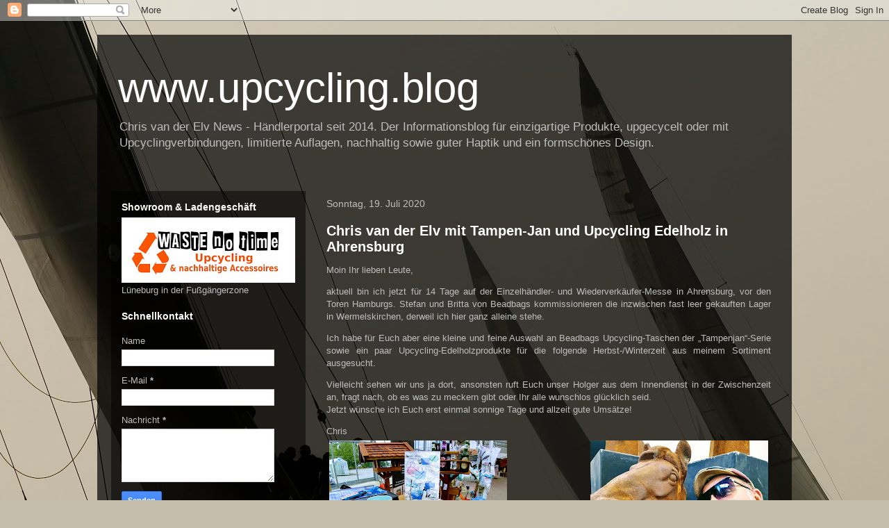

--- FILE ---
content_type: text/html; charset=UTF-8
request_url: https://elvcycling.blogspot.com/2020/07/
body_size: 22417
content:
<!DOCTYPE html>
<html class='v2' dir='ltr' lang='de'>
<head>
<link href='https://www.blogger.com/static/v1/widgets/4128112664-css_bundle_v2.css' rel='stylesheet' type='text/css'/>
<meta content='width=1100' name='viewport'/>
<meta content='text/html; charset=UTF-8' http-equiv='Content-Type'/>
<meta content='blogger' name='generator'/>
<link href='https://elvcycling.blogspot.com/favicon.ico' rel='icon' type='image/x-icon'/>
<link href='https://elvcycling.blogspot.com/2020/07/' rel='canonical'/>
<link rel="alternate" type="application/atom+xml" title="www.upcycling.blog - Atom" href="https://elvcycling.blogspot.com/feeds/posts/default" />
<link rel="alternate" type="application/rss+xml" title="www.upcycling.blog - RSS" href="https://elvcycling.blogspot.com/feeds/posts/default?alt=rss" />
<link rel="service.post" type="application/atom+xml" title="www.upcycling.blog - Atom" href="https://www.blogger.com/feeds/6585317603944651425/posts/default" />
<!--Can't find substitution for tag [blog.ieCssRetrofitLinks]-->
<meta content='Der Anspruch von Chris van der Elv-Limited Edition sind, einzigartige, limitierte Produkte, upgecycelt, nachhaltig, gute Haptik + formschönes Design' name='description'/>
<meta content='https://elvcycling.blogspot.com/2020/07/' property='og:url'/>
<meta content='www.upcycling.blog' property='og:title'/>
<meta content='Der Anspruch von Chris van der Elv-Limited Edition sind, einzigartige, limitierte Produkte, upgecycelt, nachhaltig, gute Haptik + formschönes Design' property='og:description'/>
<title>www.upcycling.blog: Juli 2020</title>
<style id='page-skin-1' type='text/css'><!--
/*
-----------------------------------------------
Blogger Template Style
Name:     Travel
Designer: Sookhee Lee
URL:      www.plyfly.net
----------------------------------------------- */
/* Content
----------------------------------------------- */
body {
font: normal normal 13px 'Trebuchet MS',Trebuchet,sans-serif;
color: #bebebe;
background: #C4BDAB url(//themes.googleusercontent.com/image?id=0BwVBOzw_-hbMMGJkZjMwODktOGE0Yy00YTkwLWI3OWUtYmJlMzZiODhlMTZi) no-repeat fixed top center /* Credit: mayo5 (http://www.istockphoto.com/file_closeup.php?id=2572445&platform=blogger) */;
}
html body .region-inner {
min-width: 0;
max-width: 100%;
width: auto;
}
a:link {
text-decoration:none;
color: #0c22ff;
}
a:visited {
text-decoration:none;
color: #091bcb;
}
a:hover {
text-decoration:underline;
color: #0c22ff;
}
.content-outer .content-cap-top {
height: 0;
background: transparent none repeat-x scroll top center;
}
.content-outer {
margin: 0 auto;
padding-top: 20px;
}
.content-inner {
background: transparent url(https://resources.blogblog.com/blogblog/data/1kt/travel/bg_black_70.png) repeat scroll top left;
background-position: left -0;
background-color: rgba(68, 68, 68, 0);
padding: 20px;
}
.main-inner .date-outer {
margin-bottom: 2em;
}
/* Header
----------------------------------------------- */
.header-inner .Header .titlewrapper,
.header-inner .Header .descriptionwrapper {
padding-left: 10px;
padding-right: 10px;
}
.Header h1 {
font: normal normal 60px 'Trebuchet MS',Trebuchet,sans-serif;
color: #ffffff;
}
.Header h1 a {
color: #ffffff;
}
.Header .description {
color: #bebebe;
font-size: 130%;
}
/* Tabs
----------------------------------------------- */
.tabs-inner {
margin: 1em 0 0;
padding: 0;
}
.tabs-inner .section {
margin: 0;
}
.tabs-inner .widget ul {
padding: 0;
background: rgba(68, 68, 68, 0) url(https://resources.blogblog.com/blogblog/data/1kt/travel/bg_black_50.png) repeat scroll top center;
}
.tabs-inner .widget li {
border: none;
}
.tabs-inner .widget li a {
display: inline-block;
padding: 1em 1.5em;
color: #ffffff;
font: normal bold 16px 'Trebuchet MS',Trebuchet,sans-serif;
}
.tabs-inner .widget li.selected a,
.tabs-inner .widget li a:hover {
position: relative;
z-index: 1;
background: rgba(68, 68, 68, 0) url(https://resources.blogblog.com/blogblog/data/1kt/travel/bg_black_50.png) repeat scroll top center;
color: #ffffff;
}
/* Headings
----------------------------------------------- */
h2 {
font: normal bold 14px 'Trebuchet MS',Trebuchet,sans-serif;
color: #ffffff;
}
.main-inner h2.date-header {
font: normal normal 14px 'Trebuchet MS',Trebuchet,sans-serif;
color: #bebebe;
}
.footer-inner .widget h2,
.sidebar .widget h2 {
padding-bottom: .5em;
}
/* Main
----------------------------------------------- */
.main-inner {
padding: 20px 0;
}
.main-inner .column-center-inner {
padding: 10px 0;
}
.main-inner .column-center-inner .section {
margin: 0 10px;
}
.main-inner .column-right-inner {
margin-left: 20px;
}
.main-inner .fauxcolumn-right-outer .fauxcolumn-inner {
margin-left: 20px;
background: rgba(68, 68, 68, 0) url(https://resources.blogblog.com/blogblog/data/1kt/travel/bg_black_50.png) repeat scroll top left;
}
.main-inner .column-left-inner {
margin-right: 20px;
}
.main-inner .fauxcolumn-left-outer .fauxcolumn-inner {
margin-right: 20px;
background: rgba(68, 68, 68, 0) url(https://resources.blogblog.com/blogblog/data/1kt/travel/bg_black_50.png) repeat scroll top left;
}
.main-inner .column-left-inner,
.main-inner .column-right-inner {
padding: 15px 0;
}
/* Posts
----------------------------------------------- */
h3.post-title {
margin-top: 20px;
}
h3.post-title a {
font: normal bold 20px 'Trebuchet MS',Trebuchet,sans-serif;
color: #ffffff;
}
h3.post-title a:hover {
text-decoration: underline;
}
.main-inner .column-center-outer {
background: rgba(68, 68, 68, 0) none repeat scroll top left;
_background-image: none;
}
.post-body {
line-height: 1.4;
position: relative;
}
.post-header {
margin: 0 0 1em;
line-height: 1.6;
}
.post-footer {
margin: .5em 0;
line-height: 1.6;
}
#blog-pager {
font-size: 140%;
}
#comments {
background: transparent url(https://resources.blogblog.com/blogblog/data/1kt/travel/bg_black_50.png) repeat scroll top center;
padding: 15px;
}
#comments .comment-author {
padding-top: 1.5em;
}
#comments h4,
#comments .comment-author a,
#comments .comment-timestamp a {
color: #ffffff;
}
#comments .comment-author:first-child {
padding-top: 0;
border-top: none;
}
.avatar-image-container {
margin: .2em 0 0;
}
/* Comments
----------------------------------------------- */
#comments a {
color: #ffffff;
}
.comments .comments-content .icon.blog-author {
background-repeat: no-repeat;
background-image: url([data-uri]);
}
.comments .comments-content .loadmore a {
border-top: 1px solid #ffffff;
border-bottom: 1px solid #ffffff;
}
.comments .comment-thread.inline-thread {
background: rgba(68, 68, 68, 0);
}
.comments .continue {
border-top: 2px solid #ffffff;
}
/* Widgets
----------------------------------------------- */
.sidebar .widget {
border-bottom: 2px solid rgba(68, 68, 68, 0);
padding-bottom: 10px;
margin: 10px 0;
}
.sidebar .widget:first-child {
margin-top: 0;
}
.sidebar .widget:last-child {
border-bottom: none;
margin-bottom: 0;
padding-bottom: 0;
}
.footer-inner .widget,
.sidebar .widget {
font: normal normal 13px 'Trebuchet MS',Trebuchet,sans-serif;
color: #bebebe;
}
.sidebar .widget a:link {
color: #bebebe;
text-decoration: none;
}
.sidebar .widget a:visited {
color: #091bcb;
}
.sidebar .widget a:hover {
color: #bebebe;
text-decoration: underline;
}
.footer-inner .widget a:link {
color: #0c22ff;
text-decoration: none;
}
.footer-inner .widget a:visited {
color: #091bcb;
}
.footer-inner .widget a:hover {
color: #0c22ff;
text-decoration: underline;
}
.widget .zippy {
color: #ffffff;
}
.footer-inner {
background: transparent none repeat scroll top center;
}
/* Mobile
----------------------------------------------- */
body.mobile  {
background-size: 100% auto;
}
body.mobile .AdSense {
margin: 0 -10px;
}
.mobile .body-fauxcolumn-outer {
background: transparent none repeat scroll top left;
}
.mobile .footer-inner .widget a:link {
color: #bebebe;
text-decoration: none;
}
.mobile .footer-inner .widget a:visited {
color: #091bcb;
}
.mobile-post-outer a {
color: #ffffff;
}
.mobile-link-button {
background-color: #0c22ff;
}
.mobile-link-button a:link, .mobile-link-button a:visited {
color: #ffffff;
}
.mobile-index-contents {
color: #bebebe;
}
.mobile .tabs-inner .PageList .widget-content {
background: rgba(68, 68, 68, 0) url(https://resources.blogblog.com/blogblog/data/1kt/travel/bg_black_50.png) repeat scroll top center;
color: #ffffff;
}
.mobile .tabs-inner .PageList .widget-content .pagelist-arrow {
border-left: 1px solid #ffffff;
}

--></style>
<style id='template-skin-1' type='text/css'><!--
body {
min-width: 1000px;
}
.content-outer, .content-fauxcolumn-outer, .region-inner {
min-width: 1000px;
max-width: 1000px;
_width: 1000px;
}
.main-inner .columns {
padding-left: 300px;
padding-right: 0px;
}
.main-inner .fauxcolumn-center-outer {
left: 300px;
right: 0px;
/* IE6 does not respect left and right together */
_width: expression(this.parentNode.offsetWidth -
parseInt("300px") -
parseInt("0px") + 'px');
}
.main-inner .fauxcolumn-left-outer {
width: 300px;
}
.main-inner .fauxcolumn-right-outer {
width: 0px;
}
.main-inner .column-left-outer {
width: 300px;
right: 100%;
margin-left: -300px;
}
.main-inner .column-right-outer {
width: 0px;
margin-right: -0px;
}
#layout {
min-width: 0;
}
#layout .content-outer {
min-width: 0;
width: 800px;
}
#layout .region-inner {
min-width: 0;
width: auto;
}
body#layout div.add_widget {
padding: 8px;
}
body#layout div.add_widget a {
margin-left: 32px;
}
--></style>
<style>
    body {background-image:url(\/\/themes.googleusercontent.com\/image?id=0BwVBOzw_-hbMMGJkZjMwODktOGE0Yy00YTkwLWI3OWUtYmJlMzZiODhlMTZi);}
    
@media (max-width: 200px) { body {background-image:url(\/\/themes.googleusercontent.com\/image?id=0BwVBOzw_-hbMMGJkZjMwODktOGE0Yy00YTkwLWI3OWUtYmJlMzZiODhlMTZi&options=w200);}}
@media (max-width: 400px) and (min-width: 201px) { body {background-image:url(\/\/themes.googleusercontent.com\/image?id=0BwVBOzw_-hbMMGJkZjMwODktOGE0Yy00YTkwLWI3OWUtYmJlMzZiODhlMTZi&options=w400);}}
@media (max-width: 800px) and (min-width: 401px) { body {background-image:url(\/\/themes.googleusercontent.com\/image?id=0BwVBOzw_-hbMMGJkZjMwODktOGE0Yy00YTkwLWI3OWUtYmJlMzZiODhlMTZi&options=w800);}}
@media (max-width: 1200px) and (min-width: 801px) { body {background-image:url(\/\/themes.googleusercontent.com\/image?id=0BwVBOzw_-hbMMGJkZjMwODktOGE0Yy00YTkwLWI3OWUtYmJlMzZiODhlMTZi&options=w1200);}}
/* Last tag covers anything over one higher than the previous max-size cap. */
@media (min-width: 1201px) { body {background-image:url(\/\/themes.googleusercontent.com\/image?id=0BwVBOzw_-hbMMGJkZjMwODktOGE0Yy00YTkwLWI3OWUtYmJlMzZiODhlMTZi&options=w1600);}}
  </style>
<link href='https://www.blogger.com/dyn-css/authorization.css?targetBlogID=6585317603944651425&amp;zx=8c7797b2-a646-48e4-9035-08f8ab950c8a' media='none' onload='if(media!=&#39;all&#39;)media=&#39;all&#39;' rel='stylesheet'/><noscript><link href='https://www.blogger.com/dyn-css/authorization.css?targetBlogID=6585317603944651425&amp;zx=8c7797b2-a646-48e4-9035-08f8ab950c8a' rel='stylesheet'/></noscript>
<meta name='google-adsense-platform-account' content='ca-host-pub-1556223355139109'/>
<meta name='google-adsense-platform-domain' content='blogspot.com'/>

</head>
<body class='loading variant-studio'>
<div class='navbar section' id='navbar' name='Navbar'><div class='widget Navbar' data-version='1' id='Navbar1'><script type="text/javascript">
    function setAttributeOnload(object, attribute, val) {
      if(window.addEventListener) {
        window.addEventListener('load',
          function(){ object[attribute] = val; }, false);
      } else {
        window.attachEvent('onload', function(){ object[attribute] = val; });
      }
    }
  </script>
<div id="navbar-iframe-container"></div>
<script type="text/javascript" src="https://apis.google.com/js/platform.js"></script>
<script type="text/javascript">
      gapi.load("gapi.iframes:gapi.iframes.style.bubble", function() {
        if (gapi.iframes && gapi.iframes.getContext) {
          gapi.iframes.getContext().openChild({
              url: 'https://www.blogger.com/navbar/6585317603944651425?origin\x3dhttps://elvcycling.blogspot.com',
              where: document.getElementById("navbar-iframe-container"),
              id: "navbar-iframe"
          });
        }
      });
    </script><script type="text/javascript">
(function() {
var script = document.createElement('script');
script.type = 'text/javascript';
script.src = '//pagead2.googlesyndication.com/pagead/js/google_top_exp.js';
var head = document.getElementsByTagName('head')[0];
if (head) {
head.appendChild(script);
}})();
</script>
</div></div>
<div class='body-fauxcolumns'>
<div class='fauxcolumn-outer body-fauxcolumn-outer'>
<div class='cap-top'>
<div class='cap-left'></div>
<div class='cap-right'></div>
</div>
<div class='fauxborder-left'>
<div class='fauxborder-right'></div>
<div class='fauxcolumn-inner'>
</div>
</div>
<div class='cap-bottom'>
<div class='cap-left'></div>
<div class='cap-right'></div>
</div>
</div>
</div>
<div class='content'>
<div class='content-fauxcolumns'>
<div class='fauxcolumn-outer content-fauxcolumn-outer'>
<div class='cap-top'>
<div class='cap-left'></div>
<div class='cap-right'></div>
</div>
<div class='fauxborder-left'>
<div class='fauxborder-right'></div>
<div class='fauxcolumn-inner'>
</div>
</div>
<div class='cap-bottom'>
<div class='cap-left'></div>
<div class='cap-right'></div>
</div>
</div>
</div>
<div class='content-outer'>
<div class='content-cap-top cap-top'>
<div class='cap-left'></div>
<div class='cap-right'></div>
</div>
<div class='fauxborder-left content-fauxborder-left'>
<div class='fauxborder-right content-fauxborder-right'></div>
<div class='content-inner'>
<header>
<div class='header-outer'>
<div class='header-cap-top cap-top'>
<div class='cap-left'></div>
<div class='cap-right'></div>
</div>
<div class='fauxborder-left header-fauxborder-left'>
<div class='fauxborder-right header-fauxborder-right'></div>
<div class='region-inner header-inner'>
<div class='header section' id='header' name='Header'><div class='widget Header' data-version='1' id='Header1'>
<div id='header-inner'>
<div class='titlewrapper'>
<h1 class='title'>
<a href='https://elvcycling.blogspot.com/'>
www.upcycling.blog
</a>
</h1>
</div>
<div class='descriptionwrapper'>
<p class='description'><span>Chris van der Elv News - Händlerportal seit 2014. Der Informationsblog für einzigartige Produkte, upgecycelt oder mit Upcyclingverbindungen, limitierte Auflagen, nachhaltig sowie guter Haptik und ein formschönes Design.</span></p>
</div>
</div>
</div></div>
</div>
</div>
<div class='header-cap-bottom cap-bottom'>
<div class='cap-left'></div>
<div class='cap-right'></div>
</div>
</div>
</header>
<div class='tabs-outer'>
<div class='tabs-cap-top cap-top'>
<div class='cap-left'></div>
<div class='cap-right'></div>
</div>
<div class='fauxborder-left tabs-fauxborder-left'>
<div class='fauxborder-right tabs-fauxborder-right'></div>
<div class='region-inner tabs-inner'>
<div class='tabs no-items section' id='crosscol' name='Spaltenübergreifend'></div>
<div class='tabs no-items section' id='crosscol-overflow' name='Cross-Column 2'></div>
</div>
</div>
<div class='tabs-cap-bottom cap-bottom'>
<div class='cap-left'></div>
<div class='cap-right'></div>
</div>
</div>
<div class='main-outer'>
<div class='main-cap-top cap-top'>
<div class='cap-left'></div>
<div class='cap-right'></div>
</div>
<div class='fauxborder-left main-fauxborder-left'>
<div class='fauxborder-right main-fauxborder-right'></div>
<div class='region-inner main-inner'>
<div class='columns fauxcolumns'>
<div class='fauxcolumn-outer fauxcolumn-center-outer'>
<div class='cap-top'>
<div class='cap-left'></div>
<div class='cap-right'></div>
</div>
<div class='fauxborder-left'>
<div class='fauxborder-right'></div>
<div class='fauxcolumn-inner'>
</div>
</div>
<div class='cap-bottom'>
<div class='cap-left'></div>
<div class='cap-right'></div>
</div>
</div>
<div class='fauxcolumn-outer fauxcolumn-left-outer'>
<div class='cap-top'>
<div class='cap-left'></div>
<div class='cap-right'></div>
</div>
<div class='fauxborder-left'>
<div class='fauxborder-right'></div>
<div class='fauxcolumn-inner'>
</div>
</div>
<div class='cap-bottom'>
<div class='cap-left'></div>
<div class='cap-right'></div>
</div>
</div>
<div class='fauxcolumn-outer fauxcolumn-right-outer'>
<div class='cap-top'>
<div class='cap-left'></div>
<div class='cap-right'></div>
</div>
<div class='fauxborder-left'>
<div class='fauxborder-right'></div>
<div class='fauxcolumn-inner'>
</div>
</div>
<div class='cap-bottom'>
<div class='cap-left'></div>
<div class='cap-right'></div>
</div>
</div>
<!-- corrects IE6 width calculation -->
<div class='columns-inner'>
<div class='column-center-outer'>
<div class='column-center-inner'>
<div class='main section' id='main' name='Hauptbereich'><div class='widget Blog' data-version='1' id='Blog1'>
<div class='blog-posts hfeed'>

          <div class="date-outer">
        
<h2 class='date-header'><span>Sonntag, 19. Juli 2020</span></h2>

          <div class="date-posts">
        
<div class='post-outer'>
<div class='post hentry uncustomized-post-template' itemprop='blogPost' itemscope='itemscope' itemtype='http://schema.org/BlogPosting'>
<meta content='https://blogger.googleusercontent.com/img/b/R29vZ2xl/AVvXsEhgzH0DLDy8Ved7_XddXn9LwklXvEyUwRQdU_Rme3OhFzaxLaHLgTiDvq9qod3_ukqP8vHy7qKxwUEYdvMRh7-zvLpchDmQc8CyuDAntbYhEZGSWCwTzh71HHEWxwNbS84_ASAogIpjFfrj/w256-h169/IMG_20200718_140453776_HDR.jpg' itemprop='image_url'/>
<meta content='6585317603944651425' itemprop='blogId'/>
<meta content='1915837841208709993' itemprop='postId'/>
<a name='1915837841208709993'></a>
<h3 class='post-title entry-title' itemprop='name'>
<a href='https://elvcycling.blogspot.com/2020/07/chris-van-der-elv-mit-tampen-jan-und.html'>Chris van der Elv mit Tampen-Jan und Upcycling Edelholz in Ahrensburg</a>
</h3>
<div class='post-header'>
<div class='post-header-line-1'></div>
</div>
<div class='post-body entry-content' id='post-body-1915837841208709993' itemprop='articleBody'>
<div dir="ltr" style="text-align: left;" trbidi="on">
<div class="separator" style="clear: both; text-align: center;">
<a href="https://blogger.googleusercontent.com/img/b/R29vZ2xl/AVvXsEjvD5ji0fQTCCh8rt8SR1kVzYMfCzDU6ojcDuGW7Cn5kASXzJ1pmVK7UsoAUVMGyJbDCO7s3n0JknF2T2PMzrZgELjEB9EK2hpttvqKbyAZ2KCkrXqB8SMN4Vx8qX4SpIm8N71Oti_g7g8V/s2134/IMG_20200718_155634390_HDR.jpg" style="clear: right; float: right; margin-bottom: 1em; margin-left: 1em;"><span style="text-align: left;"><br /></span></a></div><div style="text-align: justify;"><p style="margin-bottom: 0cm;"><span style="font-family: arial;">Moin Ihr lieben Leute,</span></p>
<p style="margin-bottom: 0cm;"><span style="font-family: arial;">aktuell bin ich jetzt für 14 Tage auf
der Einzelhändler- und Wiederverkäufer-Messe in Ahrensburg, vor den
Toren Hamburgs. Stefan und Britta von Beadbags kommissionieren die
inzwischen fast leer gekauften Lager in Wermelskirchen, derweil ich
hier ganz alleine stehe.</span></p>
<p style="margin-bottom: 0cm;"><span style="font-family: arial;">Ich habe für Euch aber eine kleine und
feine Auswahl an Beadbags Upcycling-Taschen der &#8222;Tampenjan&#8220;-Serie
sowie ein paar Upcycling-Edelholzprodukte für die folgende
Herbst-/Winterzeit aus meinem Sortiment ausgesucht.</span></p>
<p style="margin-bottom: 0cm;"><span style="font-family: arial;">Vielleicht sehen wir uns ja dort,
ansonsten ruft Euch unser Holger aus dem Innendienst in der
Zwischenzeit an, fragt nach, ob es was zu meckern gibt oder Ihr alle
wunschlos glücklich seid.<br />Jetzt wünsche ich Euch erst einmal
sonnige Tage und allzeit gute Umsätze!</span></p><p style="margin-bottom: 0cm;"><span style="font-family: arial;">Chris</span></p></div>
<div class="separator" style="clear: both; text-align: center;">
</div>
<div style="text-align: left;">
<table align="center" cellpadding="0" cellspacing="0" class="tr-caption-container" style="float: left; margin-right: 1em; text-align: left;"><tbody>
<tr><td style="text-align: center;"><img border="0" data-original-height="1695" data-original-width="2566" height="169" src="https://blogger.googleusercontent.com/img/b/R29vZ2xl/AVvXsEhgzH0DLDy8Ved7_XddXn9LwklXvEyUwRQdU_Rme3OhFzaxLaHLgTiDvq9qod3_ukqP8vHy7qKxwUEYdvMRh7-zvLpchDmQc8CyuDAntbYhEZGSWCwTzh71HHEWxwNbS84_ASAogIpjFfrj/w256-h169/IMG_20200718_140453776_HDR.jpg" style="margin-left: auto; margin-right: auto;" width="256" /></td></tr>
<tr><td class="tr-caption" style="text-align: center;">So sieht mein Messeschreibtisch aus</td></tr>
</tbody></table>
<table align="center" cellpadding="0" cellspacing="0" class="tr-caption-container" style="float: right; margin-left: 1em; text-align: right;"><tbody>
<tr><td style="text-align: center;"><img border="0" data-original-height="1700" data-original-width="2134" height="204" src="https://blogger.googleusercontent.com/img/b/R29vZ2xl/AVvXsEjvD5ji0fQTCCh8rt8SR1kVzYMfCzDU6ojcDuGW7Cn5kASXzJ1pmVK7UsoAUVMGyJbDCO7s3n0JknF2T2PMzrZgELjEB9EK2hpttvqKbyAZ2KCkrXqB8SMN4Vx8qX4SpIm8N71Oti_g7g8V/w256-h204/IMG_20200718_155634390_HDR.jpg" style="margin-left: auto; margin-right: auto;" width="256" /></td></tr>
<tr><td class="tr-caption" style="text-align: center;">Man trifft auf alte Bekannte</td></tr>
</tbody></table>
<br /></div>
<br />
<br />
<table cellpadding="0" cellspacing="0" class="tr-caption-container" style="float: left;"><tbody>
<tr><td style="text-align: center;"><a href="https://blogger.googleusercontent.com/img/b/R29vZ2xl/AVvXsEgk7Blz_zZ1CzSpxkxqPttRBjQ08H9ZTQuW3XM8nudnmB-kQzgz1npQfvUouKROc7Yla1FWg5jgv-pbMWVAbSH9xh9-5PT18i1nZNi6YrMSbxP-jYlgfzDgBIECB3GMikUSXus8FRgtqPPu/s2946/IMG_20200718_140316028_HDR.jpg" style="clear: left; margin-bottom: 1em; margin-left: auto; margin-right: auto;"><img border="0" data-original-height="2417" data-original-width="2946" height="210" src="https://blogger.googleusercontent.com/img/b/R29vZ2xl/AVvXsEgk7Blz_zZ1CzSpxkxqPttRBjQ08H9ZTQuW3XM8nudnmB-kQzgz1npQfvUouKROc7Yla1FWg5jgv-pbMWVAbSH9xh9-5PT18i1nZNi6YrMSbxP-jYlgfzDgBIECB3GMikUSXus8FRgtqPPu/w256-h210/IMG_20200718_140316028_HDR.jpg" width="256" /></a></td></tr>
<tr><td class="tr-caption" style="text-align: center;">Grün ist es auch - am Stand</td></tr>
</tbody></table>
<br />
<table cellpadding="0" cellspacing="0" class="tr-caption-container" style="float: right;"><tbody>
<tr><td style="text-align: center;"><a href="https://blogger.googleusercontent.com/img/b/R29vZ2xl/AVvXsEinEHIXbpH_yfBqvr_zYo-LauL8E5G9pV5KIpjVEpnGUE3srEwJjt0AHdFbpnlMV7Vbtg851q7VvbD9NGDMyHSHHjEV5GC4lOYZFE7I-6S8hDAWFxDKZKccfy4mcgO3oKRfFoAAMd9VHtdv/s2893/IMG_20200718_140048053_HDR.jpg" style="clear: right; margin-bottom: 1em; margin-left: auto; margin-right: auto;"><img border="0" data-original-height="2062" data-original-width="2893" height="182" src="https://blogger.googleusercontent.com/img/b/R29vZ2xl/AVvXsEinEHIXbpH_yfBqvr_zYo-LauL8E5G9pV5KIpjVEpnGUE3srEwJjt0AHdFbpnlMV7Vbtg851q7VvbD9NGDMyHSHHjEV5GC4lOYZFE7I-6S8hDAWFxDKZKccfy4mcgO3oKRfFoAAMd9VHtdv/w256-h182/IMG_20200718_140048053_HDR.jpg" width="256" /></a></td></tr>
<tr><td class="tr-caption" style="text-align: center;">Sommerliche Taschenfarben&nbsp;</td></tr>
</tbody></table>
<br />
<table cellpadding="0" cellspacing="0" class="tr-caption-container" style="float: left; margin-right: 1em; text-align: left;"><tbody>
<tr><td style="text-align: center;"><a href="https://blogger.googleusercontent.com/img/b/R29vZ2xl/AVvXsEjCBtqo2tNIEGUZJ6cCSzXE05NPYcMRmmC9yor9Eo5b_051QExyD6KMt69Ab2rQ42_ZCg3Uwk59cQ61I-4LDmN9CO4L038ScWzSlf8fDPiVNY16qBg8DM3sLeueEah1SaOje3V7Xszmdp2P/s2821/IMG_20200718_140128530_HDR.jpg" style="clear: left; margin-bottom: 1em; margin-left: auto; margin-right: auto;"><img border="0" data-original-height="2241" data-original-width="2821" height="203" src="https://blogger.googleusercontent.com/img/b/R29vZ2xl/AVvXsEjCBtqo2tNIEGUZJ6cCSzXE05NPYcMRmmC9yor9Eo5b_051QExyD6KMt69Ab2rQ42_ZCg3Uwk59cQ61I-4LDmN9CO4L038ScWzSlf8fDPiVNY16qBg8DM3sLeueEah1SaOje3V7Xszmdp2P/w256-h203/IMG_20200718_140128530_HDR.jpg" width="256" /></a></td></tr>
<tr><td class="tr-caption" style="text-align: center;">Ausreichend Messematerial ist da</td></tr>
</tbody></table>
<br />
<table cellpadding="0" cellspacing="0" class="tr-caption-container" style="float: right;"><tbody>
<tr><td style="text-align: center;"><a href="https://blogger.googleusercontent.com/img/b/R29vZ2xl/AVvXsEh-EznCnoTd5S-8eyNmuiXY2nmaISxZHRC6uJcJkZp0j2UTikPf96npu9J8ZceugGD5Nb0b8-3-h9jGiZ8Ff9tKJ1GmB0DsBV04dp8Nm4Drs1_9UIS42AwMn4ioo94-vtdLl474cMMd5U_q/s1780/IMG_20200718_140236784_HDR.jpg" style="clear: right; margin-bottom: 1em; margin-left: auto; margin-right: auto;"><img border="0" data-original-height="1780" data-original-width="1763" height="256" src="https://blogger.googleusercontent.com/img/b/R29vZ2xl/AVvXsEh-EznCnoTd5S-8eyNmuiXY2nmaISxZHRC6uJcJkZp0j2UTikPf96npu9J8ZceugGD5Nb0b8-3-h9jGiZ8Ff9tKJ1GmB0DsBV04dp8Nm4Drs1_9UIS42AwMn4ioo94-vtdLl474cMMd5U_q/w254-h256/IMG_20200718_140236784_HDR.jpg" width="254" /></a></td></tr>
<tr><td class="tr-caption" style="text-align: center;">Geldbörsen mit Anleitung nicht<br />
schwer zu heben...</td></tr>
</tbody></table>
</div>
<div style='clear: both;'></div>
</div>
<div class='post-footer'>
<div class='post-footer-line post-footer-line-1'>
<span class='post-author vcard'>
</span>
<span class='post-timestamp'>
</span>
<span class='post-comment-link'>
</span>
<span class='post-icons'>
<span class='item-action'>
<a href='https://www.blogger.com/email-post/6585317603944651425/1915837841208709993' title='Post per E-Mail senden'>
<img alt='' class='icon-action' height='13' src='https://resources.blogblog.com/img/icon18_email.gif' width='18'/>
</a>
</span>
<span class='item-control blog-admin pid-1190543967'>
<a href='https://www.blogger.com/post-edit.g?blogID=6585317603944651425&postID=1915837841208709993&from=pencil' title='Post bearbeiten'>
<img alt='' class='icon-action' height='18' src='https://resources.blogblog.com/img/icon18_edit_allbkg.gif' width='18'/>
</a>
</span>
</span>
<div class='post-share-buttons goog-inline-block'>
<a class='goog-inline-block share-button sb-email' href='https://www.blogger.com/share-post.g?blogID=6585317603944651425&postID=1915837841208709993&target=email' target='_blank' title='Diesen Post per E-Mail versenden'><span class='share-button-link-text'>Diesen Post per E-Mail versenden</span></a><a class='goog-inline-block share-button sb-blog' href='https://www.blogger.com/share-post.g?blogID=6585317603944651425&postID=1915837841208709993&target=blog' onclick='window.open(this.href, "_blank", "height=270,width=475"); return false;' target='_blank' title='BlogThis!'><span class='share-button-link-text'>BlogThis!</span></a><a class='goog-inline-block share-button sb-twitter' href='https://www.blogger.com/share-post.g?blogID=6585317603944651425&postID=1915837841208709993&target=twitter' target='_blank' title='Auf X teilen'><span class='share-button-link-text'>Auf X teilen</span></a><a class='goog-inline-block share-button sb-facebook' href='https://www.blogger.com/share-post.g?blogID=6585317603944651425&postID=1915837841208709993&target=facebook' onclick='window.open(this.href, "_blank", "height=430,width=640"); return false;' target='_blank' title='In Facebook freigeben'><span class='share-button-link-text'>In Facebook freigeben</span></a><a class='goog-inline-block share-button sb-pinterest' href='https://www.blogger.com/share-post.g?blogID=6585317603944651425&postID=1915837841208709993&target=pinterest' target='_blank' title='Auf Pinterest teilen'><span class='share-button-link-text'>Auf Pinterest teilen</span></a>
</div>
</div>
<div class='post-footer-line post-footer-line-2'>
<span class='post-labels'>
</span>
</div>
<div class='post-footer-line post-footer-line-3'>
<span class='post-location'>
</span>
</div>
</div>
</div>
</div>

          </div></div>
        

          <div class="date-outer">
        
<h2 class='date-header'><span>Freitag, 3. Juli 2020</span></h2>

          <div class="date-posts">
        
<div class='post-outer'>
<div class='post hentry uncustomized-post-template' itemprop='blogPost' itemscope='itemscope' itemtype='http://schema.org/BlogPosting'>
<meta content='https://blogger.googleusercontent.com/img/b/R29vZ2xl/AVvXsEh-d3O7-vc3aBd_uViZcjL3PXVcqBQOps5dgbwDYJ1NCkOaxF-eYL4zZXu2YrnxAJ8ZZ3aRLYLrmhG8pOZRId5OhMhNOui7FI4a3tAgMjapaxhcrnYFYsqXqJW8xXB2-foBO6TmV3qcdrde/s320/IMG_20200301_133010875_HDR.jpg' itemprop='image_url'/>
<meta content='6585317603944651425' itemprop='blogId'/>
<meta content='6492138694861591298' itemprop='postId'/>
<a name='6492138694861591298'></a>
<h3 class='post-title entry-title' itemprop='name'>
<a href='https://elvcycling.blogspot.com/2020/07/wir-mit-upcycling-sortiment-auf-sell-it.html'>Wir mit Upcycling-Sortiment auf Sell it Ordertage-Trendmesse in Ahrensburg</a>
</h3>
<div class='post-header'>
<div class='post-header-line-1'></div>
</div>
<div class='post-body entry-content' id='post-body-6492138694861591298' itemprop='articleBody'>
<div dir="ltr" style="text-align: left;" trbidi="on">
<div align="JUSTIFY" style="margin-bottom: 0cm;">
<span style="font-family: arial;"><table cellpadding="0" cellspacing="0" class="tr-caption-container" style="float: left;"><tbody>
<tr><td style="text-align: center;"><a href="https://blogger.googleusercontent.com/img/b/R29vZ2xl/AVvXsEh-d3O7-vc3aBd_uViZcjL3PXVcqBQOps5dgbwDYJ1NCkOaxF-eYL4zZXu2YrnxAJ8ZZ3aRLYLrmhG8pOZRId5OhMhNOui7FI4a3tAgMjapaxhcrnYFYsqXqJW8xXB2-foBO6TmV3qcdrde/s896/IMG_20200301_133010875_HDR.jpg" style="clear: left; margin-bottom: 1em; margin-left: auto; margin-right: auto;"><img border="0" data-original-height="896" data-original-width="845" height="320" src="https://blogger.googleusercontent.com/img/b/R29vZ2xl/AVvXsEh-d3O7-vc3aBd_uViZcjL3PXVcqBQOps5dgbwDYJ1NCkOaxF-eYL4zZXu2YrnxAJ8ZZ3aRLYLrmhG8pOZRId5OhMhNOui7FI4a3tAgMjapaxhcrnYFYsqXqJW8xXB2-foBO6TmV3qcdrde/s320/IMG_20200301_133010875_HDR.jpg" /></a></td></tr>
<tr><td class="tr-caption" style="text-align: center;">Sell It-Ordertrage-Trendmesse für den<br />
Einzelhandel und Wiederverkäufer</td></tr>
</tbody></table>
ACHTUNG, liebe Händler!
Es geht jetzt mit großen Schritten wieder los. 
</span></div>
<div align="JUSTIFY" style="margin-bottom: 0cm;">
<span style="font-family: arial;">Wir sind erstmalig als Aussteller
auf der Trendweeks, der ersten Ordertage-Trendmesse vor den Türen
Hamburgs, im Schleswig-Holsteinischen Ahrensburg.</span></div>
<div align="JUSTIFY" style="margin-bottom: 0cm;">
<span style="font-family: arial;"><br /></span></div>
<div align="JUSTIFY" style="margin-bottom: 0cm;">
<span style="font-family: arial;">Aus Holland kommt diese
Idee, einen dauerhaften Großhandelsplatz für Einzelhandel,
Wiederverkäufer und Einkäufer einzurichten. Das Prinzip ist ein
Cash+Carry-Großhandelsmarkt, also die Dauermesse B2B für
Home+Garden, Trend und Dekoartikel.</span></div>
<div align="JUSTIFY" style="margin-bottom: 0cm;">
<span style="font-family: arial;">Genau dort gibt&#8217;s neben
den Dauerausstellern auch die sogenannten Ordertage. Dabei kann
bereits für das Herbstgeschäft und für Weihnachten oder sogar das
nächste Jahr geordert werden.</span></div>
<div align="JUSTIFY" style="margin-bottom: 0cm;">
<span style="font-family: arial;"><br /></span></div><div align="JUSTIFY" style="margin-bottom: 0cm;"><span style="font-family: arial;"><br /></span></div><div align="JUSTIFY" style="margin-bottom: 0cm;"><span style="font-family: arial;"><br /></span></div>
<div align="JUSTIFY" style="margin-bottom: 0cm;">
<span style="text-align: left;"><span style="font-family: arial;">Wir sind als Aussteller
dabei: ab Sonnabend, den 18.07.2020, bis Freitag, den 31.07.2020, mit
teils ganz neuen Produkten der BeadBag-Taschen sowie exquisiten
Edelholz-Upcyclingprodukten.</span></span></div><div align="JUSTIFY" style="margin-bottom: 0cm;"><span style="text-align: left;"><span style="font-family: arial;"><br /></span></span></div>
<div align="JUSTIFY" style="margin-bottom: 0cm;">
<span style="font-family: arial;">Was wir dort genau
präsentieren werden, erfahrt Ihr vorab per Briefpost oder als
E-Mail. Es wird garantiert ein Knaller werden, wir sind schon ganz
positiv gestimmt.</span></div>
<div align="JUSTIFY" style="margin-bottom: 0cm;">
<span style="font-family: arial;">Jedenfalls freuen wir uns
mächtig darauf!</span></div>
<div align="JUSTIFY" style="margin-bottom: 0cm;">
<span style="font-family: arial;"><br /></span></div>
<div align="JUSTIFY" style="margin-bottom: 0cm;">
<b><span style="font-family: arial;">Sell it Ordertage</span></b></div>
<div style="font-weight: bold; text-align: justify;">
<span style="font-family: arial;"><span style="text-align: left;">Home &amp; Garden</span><span style="text-align: left;">Möbel, Interieur,
Dekoration, Saisonartikel, Töpfe, Licht, Gedeckter Tisch, Kerzen,
Figuren, Seidenblumen und Vieles mehr</span></span></div>
<div style="font-weight: bold; text-align: justify;">
<span style="font-family: arial;"></span><br />
<div class="separator" style="clear: both; text-align: center;">
<span style="font-family: arial;"><a href="https://blogger.googleusercontent.com/img/b/R29vZ2xl/AVvXsEgVur6YeEjnNcO6AelWa-ZhXIbZ0rI_eViK3UqChJD80ykGHbbtfm-8Zt_5KrYcVKUFAR8hlL0Ns4ckIZdJkXSxiisQBQfqGrqhS1NoTgxZAFjt9QLjIkI7zDjYZ1RL_VE5XDe_isfA6eLR/s528/Sell+it+-+Logo.png" style="clear: left; float: left; margin-bottom: 1em; margin-right: 1em;"><img border="0" data-original-height="95" data-original-width="528" src="https://blogger.googleusercontent.com/img/b/R29vZ2xl/AVvXsEgVur6YeEjnNcO6AelWa-ZhXIbZ0rI_eViK3UqChJD80ykGHbbtfm-8Zt_5KrYcVKUFAR8hlL0Ns4ckIZdJkXSxiisQBQfqGrqhS1NoTgxZAFjt9QLjIkI7zDjYZ1RL_VE5XDe_isfA6eLR/s320/Sell+it+-+Logo.png" width="320" /></a></span></div>
<span style="font-family: arial;"><span style="text-align: left;"><br /></span></span></div>
<a href="https://www.sell-it.eu/" target="_blank"><span style="color: white; font-family: arial;">Hier der Link direkt zu den Messeseiten</span></a></div>
<div style='clear: both;'></div>
</div>
<div class='post-footer'>
<div class='post-footer-line post-footer-line-1'>
<span class='post-author vcard'>
</span>
<span class='post-timestamp'>
</span>
<span class='post-comment-link'>
</span>
<span class='post-icons'>
<span class='item-action'>
<a href='https://www.blogger.com/email-post/6585317603944651425/6492138694861591298' title='Post per E-Mail senden'>
<img alt='' class='icon-action' height='13' src='https://resources.blogblog.com/img/icon18_email.gif' width='18'/>
</a>
</span>
<span class='item-control blog-admin pid-1190543967'>
<a href='https://www.blogger.com/post-edit.g?blogID=6585317603944651425&postID=6492138694861591298&from=pencil' title='Post bearbeiten'>
<img alt='' class='icon-action' height='18' src='https://resources.blogblog.com/img/icon18_edit_allbkg.gif' width='18'/>
</a>
</span>
</span>
<div class='post-share-buttons goog-inline-block'>
<a class='goog-inline-block share-button sb-email' href='https://www.blogger.com/share-post.g?blogID=6585317603944651425&postID=6492138694861591298&target=email' target='_blank' title='Diesen Post per E-Mail versenden'><span class='share-button-link-text'>Diesen Post per E-Mail versenden</span></a><a class='goog-inline-block share-button sb-blog' href='https://www.blogger.com/share-post.g?blogID=6585317603944651425&postID=6492138694861591298&target=blog' onclick='window.open(this.href, "_blank", "height=270,width=475"); return false;' target='_blank' title='BlogThis!'><span class='share-button-link-text'>BlogThis!</span></a><a class='goog-inline-block share-button sb-twitter' href='https://www.blogger.com/share-post.g?blogID=6585317603944651425&postID=6492138694861591298&target=twitter' target='_blank' title='Auf X teilen'><span class='share-button-link-text'>Auf X teilen</span></a><a class='goog-inline-block share-button sb-facebook' href='https://www.blogger.com/share-post.g?blogID=6585317603944651425&postID=6492138694861591298&target=facebook' onclick='window.open(this.href, "_blank", "height=430,width=640"); return false;' target='_blank' title='In Facebook freigeben'><span class='share-button-link-text'>In Facebook freigeben</span></a><a class='goog-inline-block share-button sb-pinterest' href='https://www.blogger.com/share-post.g?blogID=6585317603944651425&postID=6492138694861591298&target=pinterest' target='_blank' title='Auf Pinterest teilen'><span class='share-button-link-text'>Auf Pinterest teilen</span></a>
</div>
</div>
<div class='post-footer-line post-footer-line-2'>
<span class='post-labels'>
</span>
</div>
<div class='post-footer-line post-footer-line-3'>
<span class='post-location'>
</span>
</div>
</div>
</div>
</div>

          </div></div>
        

          <div class="date-outer">
        
<h2 class='date-header'><span>Donnerstag, 2. Juli 2020</span></h2>

          <div class="date-posts">
        
<div class='post-outer'>
<div class='post hentry uncustomized-post-template' itemprop='blogPost' itemscope='itemscope' itemtype='http://schema.org/BlogPosting'>
<meta content='https://blogger.googleusercontent.com/img/b/R29vZ2xl/AVvXsEgmLQN4_5c8R8ecWxHMg6iuUBIBuKzyHejO0qs09Is7PCiCWSLtslHSciJtfwftBkbNCCRNTvAaqUNeRhgAkcvKCbuFWkckphyphenhyphenZv4JWDZKmqeE7D3u0WlN60H39z2sooLDn6Pac1wSLJjcq/w320-h320/hobby+dittrich+beadbags-2.jpg' itemprop='image_url'/>
<meta content='6585317603944651425' itemprop='blogId'/>
<meta content='6300120474578188915' itemprop='postId'/>
<a name='6300120474578188915'></a>
<h3 class='post-title entry-title' itemprop='name'>
<a href='https://elvcycling.blogspot.com/2020/07/schaufenstergestaltung-kein-altes-eisen.html'>Schaufenstergestaltung kein "altes Eisen", im Gegenteil, hier geht noch was!</a>
</h3>
<div class='post-header'>
<div class='post-header-line-1'></div>
</div>
<div class='post-body entry-content' id='post-body-6300120474578188915' itemprop='articleBody'>
<div dir="ltr" style="text-align: left;" trbidi="on">
<div class="separator">
</div>
<table align="center" cellpadding="0" cellspacing="0" class="tr-caption-container" style="float: left; margin-right: 1em; text-align: left;"><tbody>
<tr><td style="text-align: center;"><img border="0" data-original-height="1500" data-original-width="1500" height="320" src="https://blogger.googleusercontent.com/img/b/R29vZ2xl/AVvXsEgmLQN4_5c8R8ecWxHMg6iuUBIBuKzyHejO0qs09Is7PCiCWSLtslHSciJtfwftBkbNCCRNTvAaqUNeRhgAkcvKCbuFWkckphyphenhyphenZv4JWDZKmqeE7D3u0WlN60H39z2sooLDn6Pac1wSLJjcq/w320-h320/hobby+dittrich+beadbags-2.jpg" style="margin-left: auto; margin-right: auto; text-align: left;" title="Farben bringen Aufmerksamkeit" width="320" /></td></tr>
<tr><td class="tr-caption" style="text-align: center;">Hobby Dittrich -Farben bringen eine hohe Aufmerksamkeit</td></tr>
</tbody></table>
<div align="JUSTIFY" style="margin-bottom: 0cm;">
<span style="font-family: &quot;arial&quot;;"><b>Schaufenstergestaltung ist ein Muß</b></span></div>
<div align="JUSTIFY" style="margin-bottom: 0cm;">
<span style="font-family: &quot;arial&quot;;">Heute gibt&#8217;s hier mal
wieder ein paar neue Infos über Schaufenstergestaltung und darüber,
wie man die Kundschaft z.B. mit unseren
&#8222;Störtebeker&#8220;-Präsentationshaken sehr gut auf unsere Taschen im
Geschäft aufmerksam macht.</span></div>
<div align="JUSTIFY" style="margin-bottom: 0cm;">
<span style="font-family: &quot;arial&quot;;">Zuerst aber begrüßen
wir hier einer unserer neuen Einzelhändler, die Mädels und Jungs
von&nbsp;</span><span style="font-family: &quot;arial&quot;; text-align: left;">Hobby-Dittrich aus dem schönen Hamburger Stadtteil Winterhude.</span></div>
<div align="JUSTIFY" style="margin-bottom: 0cm;">
<span style="font-family: &quot;arial&quot;;">D</span><span style="font-family: &quot;arial&quot;; text-align: left;">ieses Geschäft hat sich
entschlossen, die Schaufensterauslage u.a. mit Produkten aus der
Tampen-Jan-Serie auszustatten. Das Geschäft ist an einer der sehr
gut besuchten Einkaufsstraßen gelegen, hoch frequentiert von
Fußgängern wie vom vorbeifließenden Straßenverkehr.</span></div>
<div align="JUSTIFY" style="margin-bottom: 0cm;">
<span style="font-family: &quot;arial&quot;;">Hier ein Beispiel, wie
das Fenster ausgestaltet wurde. Damit wurden bereits eine sehr hohe
Aufmerksamkeit der vorbeigehenden Fußgänger sowie etliche
Spontankäufe erreicht, wie wir von Astrid versichert bekamen.&nbsp;</span></div>
<table cellpadding="0" cellspacing="0" class="tr-caption-container" style="float: right; margin-left: 1em; text-align: right;"><tbody>
<tr><td style="text-align: center;"><a href="https://blogger.googleusercontent.com/img/b/R29vZ2xl/AVvXsEhopqOQZDHrAlPkHlSv1JAqiym3yup2kwGXAlelS017q37VCYJbyptXjj0SkLFZs3lXxQUeZvdewznU90KJch_mxco9PkGxlx9WJ6mHo3uyO8c5B6FRc4oYZdMOncnq6NWd9gP_3ytNiv3L/s1600/IMG-20200609-WA0002.jpg" imageanchor="1" style="clear: left; font-family: arial; margin-bottom: 1em; margin-left: auto; margin-right: auto;"><img border="0" data-original-height="1600" data-original-width="1200" height="320" src="https://blogger.googleusercontent.com/img/b/R29vZ2xl/AVvXsEhopqOQZDHrAlPkHlSv1JAqiym3yup2kwGXAlelS017q37VCYJbyptXjj0SkLFZs3lXxQUeZvdewznU90KJch_mxco9PkGxlx9WJ6mHo3uyO8c5B6FRc4oYZdMOncnq6NWd9gP_3ytNiv3L/w240-h320/IMG-20200609-WA0002.jpg" width="240" /></a></td></tr>
<tr><td class="tr-caption" style="text-align: center;">Druse Kochwelten -Die Präsentationshaken auf<br />
eine Holzwand montiert - fertig!</td></tr>
</tbody></table>
<div align="JUSTIFY" style="margin-bottom: 0cm;">
<br />
<table cellpadding="0" cellspacing="0" class="tr-caption-container" style="float: left;"><tbody>
<tr><td style="text-align: center;"></td></tr>
<tr><td class="tr-caption" style="text-align: center;"><br /></td></tr>
</tbody></table>
<span style="font-family: &quot;arial&quot;; text-align: left;">Unsere Erfahrung, dass
Schaufenstergestaltung nicht zum &#8222;alten Eisen&#8220; gehört, sondern
sich sogar einer enormen Beliebtheit bei den Menschen erfreut,
bestätigt sich immer wieder.</span></div>
<div align="JUSTIFY" style="margin-bottom: 0cm;">
<span style="font-family: &quot;arial&quot;;">Danke für die Fotos an
Astrid und ihr Team von Hobby-Dittrich!</span><br />
<span style="font-family: &quot;arial&quot;;"><br /></span>
<span style="font-family: &quot;arial&quot;;"><a href="https://hobby-dittrich.de/" target="_blank"><span style="background-color: black; color: white;">Link zu Hobby-Dittrich</span></a></span><br />
<span style="font-family: &quot;arial&quot;;"><br /></span></div>
<div align="JUSTIFY" style="margin-bottom: 0cm;">
<span style="font-family: &quot;arial&quot;;"><b>Präsentationshaken für den Point of Sale perfekt zum Produkt</b></span></div>
<span style="font-family: &quot;arial&quot;;">Außerdem hier ein
weiteres Beispiel für die Verwendung unserer Präsentationshaken der
Tampen-Jan-Taschenserie mit Gurten aus dem Hamburger Hafen.&nbsp;</span><span style="font-family: &quot;arial&quot;;"><br />Die Haken
waren mal als Spanngurte für Hoch</span><span style="font-family: &quot;arial&quot;;">see-container im Einsatz und wurden
von mir umdesignt.&nbsp;</span><br />
<div>
<span style="font-family: &quot;arial&quot;;"><br /></span></div>
<div>
<span style="font-family: &quot;arial&quot;;">Mit einem speziellen und ganz einfachen
Montagesystem sind diese Eyecatcher für den Point of Sale im
Geschäft eine sehr feine Sache. Nebenbei können diese Haken dem
Kunden auch zum Verkauf angeboten werden; in einer
Upcycling-Edelholzbox ein sehr schönes und ungewöhnliches Präse</span><span style="font-family: &quot;arial&quot;;">nt!&nbsp;</span><br />
<div>
<span style="font-family: &quot;arial&quot;;"><br /></span></div>
<div>
<span style="font-family: &quot;arial&quot;;">Danke hier auch wieder an
Christine und Petra von der Firma Druse aus Buchholz in der
Nordheide.</span><br />
<span style="font-family: &quot;arial&quot;;"><br /></span>
<span style="font-family: &quot;arial&quot;;"><a href="https://www.druse.de/kochwelten" target="_blank"><span style="background-color: black; color: white;">Link direkt zu Druse Kochwelten</span></a></span></div>
</div>
</div>
<div style='clear: both;'></div>
</div>
<div class='post-footer'>
<div class='post-footer-line post-footer-line-1'>
<span class='post-author vcard'>
</span>
<span class='post-timestamp'>
</span>
<span class='post-comment-link'>
</span>
<span class='post-icons'>
<span class='item-action'>
<a href='https://www.blogger.com/email-post/6585317603944651425/6300120474578188915' title='Post per E-Mail senden'>
<img alt='' class='icon-action' height='13' src='https://resources.blogblog.com/img/icon18_email.gif' width='18'/>
</a>
</span>
<span class='item-control blog-admin pid-1190543967'>
<a href='https://www.blogger.com/post-edit.g?blogID=6585317603944651425&postID=6300120474578188915&from=pencil' title='Post bearbeiten'>
<img alt='' class='icon-action' height='18' src='https://resources.blogblog.com/img/icon18_edit_allbkg.gif' width='18'/>
</a>
</span>
</span>
<div class='post-share-buttons goog-inline-block'>
<a class='goog-inline-block share-button sb-email' href='https://www.blogger.com/share-post.g?blogID=6585317603944651425&postID=6300120474578188915&target=email' target='_blank' title='Diesen Post per E-Mail versenden'><span class='share-button-link-text'>Diesen Post per E-Mail versenden</span></a><a class='goog-inline-block share-button sb-blog' href='https://www.blogger.com/share-post.g?blogID=6585317603944651425&postID=6300120474578188915&target=blog' onclick='window.open(this.href, "_blank", "height=270,width=475"); return false;' target='_blank' title='BlogThis!'><span class='share-button-link-text'>BlogThis!</span></a><a class='goog-inline-block share-button sb-twitter' href='https://www.blogger.com/share-post.g?blogID=6585317603944651425&postID=6300120474578188915&target=twitter' target='_blank' title='Auf X teilen'><span class='share-button-link-text'>Auf X teilen</span></a><a class='goog-inline-block share-button sb-facebook' href='https://www.blogger.com/share-post.g?blogID=6585317603944651425&postID=6300120474578188915&target=facebook' onclick='window.open(this.href, "_blank", "height=430,width=640"); return false;' target='_blank' title='In Facebook freigeben'><span class='share-button-link-text'>In Facebook freigeben</span></a><a class='goog-inline-block share-button sb-pinterest' href='https://www.blogger.com/share-post.g?blogID=6585317603944651425&postID=6300120474578188915&target=pinterest' target='_blank' title='Auf Pinterest teilen'><span class='share-button-link-text'>Auf Pinterest teilen</span></a>
</div>
</div>
<div class='post-footer-line post-footer-line-2'>
<span class='post-labels'>
</span>
</div>
<div class='post-footer-line post-footer-line-3'>
<span class='post-location'>
</span>
</div>
</div>
</div>
</div>

        </div></div>
      
</div>
<div class='blog-pager' id='blog-pager'>
<span id='blog-pager-newer-link'>
<a class='blog-pager-newer-link' href='https://elvcycling.blogspot.com/search?updated-max=2020-12-11T09:00:00Z&amp;max-results=10&amp;reverse-paginate=true' id='Blog1_blog-pager-newer-link' title='Neuere Posts'>Neuere Posts</a>
</span>
<span id='blog-pager-older-link'>
<a class='blog-pager-older-link' href='https://elvcycling.blogspot.com/search?updated-max=2020-07-02T14:10:00%2B01:00&amp;max-results=10' id='Blog1_blog-pager-older-link' title='Ältere Posts'>Ältere Posts</a>
</span>
<a class='home-link' href='https://elvcycling.blogspot.com/'>Startseite</a>
</div>
<div class='clear'></div>
<div class='blog-feeds'>
<div class='feed-links'>
Abonnieren
<a class='feed-link' href='https://elvcycling.blogspot.com/feeds/posts/default' target='_blank' type='application/atom+xml'>Kommentare (Atom)</a>
</div>
</div>
</div></div>
</div>
</div>
<div class='column-left-outer'>
<div class='column-left-inner'>
<aside>
<div class='sidebar section' id='sidebar-left-1'><div class='widget Image' data-version='1' id='Image2'>
<h2>Showroom &amp; Ladengeschäft</h2>
<div class='widget-content'>
<img alt='Showroom &amp; Ladengeschäft' height='94' id='Image2_img' src='https://blogger.googleusercontent.com/img/a/AVvXsEiGBPmUFrr8WebZXWHT9AQDyMwOPkWHpc8D2PDdo7_AQAEmHAJ9DZcR4qfQ-12UjvVreOAt4ewB2eiOSY-yGazuzU1YHfFSaO7BQX7B9C4eVAQXVHbI6z0wR8W-n6WoC0xQMaqvVKxYWZPc1Vu1mGzS6ZpeMGC1nYDOutV9AR9c4ixvhDfuEDyF39HIHKTk=s250' width='250'/>
<br/>
<span class='caption'>Lüneburg in der Fußgängerzone</span>
</div>
<div class='clear'></div>
</div><div class='widget ContactForm' data-version='1' id='ContactForm1'>
<h2 class='title'>Schnellkontakt</h2>
<div class='contact-form-widget'>
<div class='form'>
<form name='contact-form'>
<p></p>
Name
<br/>
<input class='contact-form-name' id='ContactForm1_contact-form-name' name='name' size='30' type='text' value=''/>
<p></p>
E-Mail
<span style='font-weight: bolder;'>*</span>
<br/>
<input class='contact-form-email' id='ContactForm1_contact-form-email' name='email' size='30' type='text' value=''/>
<p></p>
Nachricht
<span style='font-weight: bolder;'>*</span>
<br/>
<textarea class='contact-form-email-message' cols='25' id='ContactForm1_contact-form-email-message' name='email-message' rows='5'></textarea>
<p></p>
<input class='contact-form-button contact-form-button-submit' id='ContactForm1_contact-form-submit' type='button' value='Senden'/>
<p></p>
<div style='text-align: center; max-width: 222px; width: 100%'>
<p class='contact-form-error-message' id='ContactForm1_contact-form-error-message'></p>
<p class='contact-form-success-message' id='ContactForm1_contact-form-success-message'></p>
</div>
</form>
</div>
</div>
<div class='clear'></div>
</div><div class='widget Translate' data-version='1' id='Translate1'>
<h2 class='title'>Translate</h2>
<div id='google_translate_element'></div>
<script>
    function googleTranslateElementInit() {
      new google.translate.TranslateElement({
        pageLanguage: 'de',
        autoDisplay: 'true',
        layout: google.translate.TranslateElement.InlineLayout.VERTICAL
      }, 'google_translate_element');
    }
  </script>
<script src='//translate.google.com/translate_a/element.js?cb=googleTranslateElementInit'></script>
<div class='clear'></div>
</div><div class='widget FeaturedPost' data-version='1' id='FeaturedPost1'>
<h2 class='title'>Wie verfahren bei Reklamationen?</h2>
<div class='post-summary'>
<h3><a href='https://elvcycling.blogspot.com/2021/12/reklamationen-und-upcyclingprodukte-wie.html'>Reklamationen und Upcyclingprodukte - Wie als Händler damit umgehen?</a></h3>
<p>
Jede Reklamation ist uns wichtig, wirklich jede. Denn daraus lernen wir, unsere Erzeugnisse in Zukunft besser herzustellen. Jede dieser Rekl...
</p>
<img class='image' src='https://i.ytimg.com/vi/eswxmHsu008/hqdefault.jpg'/>
</div>
<style type='text/css'>
    .image {
      width: 100%;
    }
  </style>
<div class='clear'></div>
</div><div class='widget LinkList' data-version='1' id='LinkList1'>
<h2>Wir im Internet</h2>
<div class='widget-content'>
<ul>
<li><a href='https://www.vanderelv.com/shop/'>Shop Upcycling + Einzelstücke</a></li>
<li><a href='http://www.upcycling.tips'>Youtube-Kanal + Produktvorstellungen</a></li>
<li><a href='https://www.pinterest.de/ChrisVanDerElv/_created/'>Pinterest + Chris van der Elv</a></li>
<li><a href='https://www.instagram.com/van.der.elv/'>Instagram + Chris van der Elv</a></li>
<li><a href='https://elvcycling.blogspot.com/'>News/Aktuelles + Blog</a></li>
<li><a href='http://www.vanderelv.com'>Chris van der Elv + Firma</a></li>
</ul>
<div class='clear'></div>
</div>
</div><div class='widget BlogSearch' data-version='1' id='BlogSearch1'>
<h2 class='title'>Eure Stichwortsuche hier im Blog</h2>
<div class='widget-content'>
<div id='BlogSearch1_form'>
<form action='https://elvcycling.blogspot.com/search' class='gsc-search-box' target='_top'>
<table cellpadding='0' cellspacing='0' class='gsc-search-box'>
<tbody>
<tr>
<td class='gsc-input'>
<input autocomplete='off' class='gsc-input' name='q' size='10' title='search' type='text' value=''/>
</td>
<td class='gsc-search-button'>
<input class='gsc-search-button' title='search' type='submit' value='Suchen'/>
</td>
</tr>
</tbody>
</table>
</form>
</div>
</div>
<div class='clear'></div>
</div><div class='widget Stats' data-version='1' id='Stats1'>
<h2>Seitenaufrufe seit Sommer 2014</h2>
<div class='widget-content'>
<div id='Stats1_content' style='display: none;'>
<script src='https://www.gstatic.com/charts/loader.js' type='text/javascript'></script>
<span id='Stats1_sparklinespan' style='display:inline-block; width:75px; height:30px'></span>
<span class='counter-wrapper graph-counter-wrapper' id='Stats1_totalCount'>
</span>
<div class='clear'></div>
</div>
</div>
</div><div class='widget Image' data-version='1' id='Image1'>
<h2>Chris van der Elv - Limited Edition</h2>
<div class='widget-content'>
<a href='http://www.vanderelv.com'>
<img alt='Chris van der Elv - Limited Edition' height='253' id='Image1_img' src='https://blogger.googleusercontent.com/img/a/AVvXsEgFg476KjXwF1HF6Mkm00etOgbL1GLRvSA1eyjMB_Sun7PjBbLxM8G9pHH1AAJKDrgXD84BvbkrUDppH2tpKe87gkXRyO_gdgvFqeC8zMGajirtMmKCkwq4-5K_x7ZGXhczWZqLwNEz3Lcu54N33ErRoR0FzrYe_ULI3esgV-UzWo5K3WRIopwFa8zdFQ=s253' width='250'/>
</a>
<br/>
<span class='caption'>Design und Produktion von Upcycling Artikeln. Individuell, einzigartig, stilvoll - wer das Besondere zu schätzen weiß, kommt an der Limited Edition nicht vorbei.</span>
</div>
<div class='clear'></div>
</div><div class='widget HTML' data-version='1' id='HTML1'>
<h2 class='title'>Pinnwand Coole Köpfe</h2>
<div class='widget-content'>
<a data-pin-do="embedBoard" href="https://de.pinterest.com/ChrisVanDerElv/chris-van-der-elv-limited-edition-streetfashion-be/"data-pin-scale-width="80" data-pin-scale-height="200" data-pin-board-width="400">        Folge Georgs Pinnwand &#8222;Chris van der Elv - Limited Edition - Streetfashion Berlin&#8220; auf Pinterest.</a><!-- Please call pinit.js only once per page --><script type="text/javascript" async src="//assets.pinterest.com/js/pinit.js"></script>
</div>
<div class='clear'></div>
</div><div class='widget PopularPosts' data-version='1' id='PopularPosts1'>
<h2>Meist gelesen letzte 12 Monate</h2>
<div class='widget-content popular-posts'>
<ul>
<li>
<div class='item-content'>
<div class='item-thumbnail'>
<a href='https://elvcycling.blogspot.com/2024/12/nikwax-impragnierprodukte-am-besten-fur.html' target='_blank'>
<img alt='' border='0' src='https://blogger.googleusercontent.com/img/b/R29vZ2xl/[base64]/w72-h72-p-k-no-nu/NIKWAX%20Werbung-Photoroom.jpg'/>
</a>
</div>
<div class='item-title'><a href='https://elvcycling.blogspot.com/2024/12/nikwax-impragnierprodukte-am-besten-fur.html'>NIKWAX Imprägnierprodukte am besten für unsere Upcycling-Taschen</a></div>
<div class='item-snippet'>Lange haben wir nach Pflegeprodukten für unsere Taschen und Rucksäcke gesucht, insbesondere für diejenigen aus Kaffeesack, Segeltuch oder Fa...</div>
</div>
<div style='clear: both;'></div>
</li>
<li>
<div class='item-content'>
<div class='item-thumbnail'>
<a href='https://elvcycling.blogspot.com/2024/12/mehr-prozente-gibts-nicht-mal-bei-der.html' target='_blank'>
<img alt='' border='0' src='https://blogger.googleusercontent.com/img/b/R29vZ2xl/AVvXsEhecmyEaZJekiyu2foutRrIbZc4mS-oWqumf78zLp579BT8v1BxYnvBDQD8GNobJ7kykSYTZuDfEVd4OJ71tAOmo01EwVKbGvc8x8HLWN3ISNS5nFObKO_CWGYEbDad26dpOlESjNzW_e83S9YcS9mWGegaKNUznIpNOQGCr_bz0jf2VtIcuLfVH-ouCRoy/w72-h72-p-k-no-nu/Photoroom-20241224_094736.jpg'/>
</a>
</div>
<div class='item-title'><a href='https://elvcycling.blogspot.com/2024/12/mehr-prozente-gibts-nicht-mal-bei-der.html'>Mehr Prozente gibt&#180;s nicht mal bei der Bank</a></div>
<div class='item-snippet'>Am Ende des Tages zählt nur die Geselligkeit Bis Ende des Jahres gibt es erneut den Jahrgangsvodka für alle Klabauterfrauen und Klabautermän...</div>
</div>
<div style='clear: both;'></div>
</li>
<li>
<div class='item-content'>
<div class='item-thumbnail'>
<a href='https://elvcycling.blogspot.com/2025/06/innovative-3d-kuhlschrankmagnete-ein.html' target='_blank'>
<img alt='' border='0' src='https://blogger.googleusercontent.com/img/b/R29vZ2xl/AVvXsEhlO7CYsfU9mceEwnnNrQExmNpow03zLiiDho0kOfRvuHo0FoXz6N5URRfCLrDruBuY4Gnr0ibWtowgw_k9sf7NroWmqi_yKe1mVaWP2I6YzYrLEQHx3elXl4G3ro6wbtTIihvujvCbtaOd3muJ2ftXHe8xya1qJMqDz0nV31xQhBZHHINvGg_pBLV3WBcz/w72-h72-p-k-no-nu/Photoroom-20250610_185050029.jpg'/>
</a>
</div>
<div class='item-title'><a href='https://elvcycling.blogspot.com/2025/06/innovative-3d-kuhlschrankmagnete-ein.html'>Innovative 3D-Kühlschrankmagnete: Ein Blickfang mit norddeutschem Flair und vielfach bewährt</a></div>
<div class='item-snippet'>Innovative 3D-Kühlschrankmagnete: Ein Blickfang mit norddeutschem Flair und vielfach bewährt   3D-Kühlschrankmagnete sind momentan ein echte...</div>
</div>
<div style='clear: both;'></div>
</li>
<li>
<div class='item-content'>
<div class='item-thumbnail'>
<a href='https://elvcycling.blogspot.com/2025/08/5000-pet-recycelte-kugelschreiber.html' target='_blank'>
<img alt='' border='0' src='https://blogger.googleusercontent.com/img/b/R29vZ2xl/[base64]/w72-h72-p-k-no-nu/Kugelschreiber%20Karton.jpg'/>
</a>
</div>
<div class='item-title'><a href='https://elvcycling.blogspot.com/2025/08/5000-pet-recycelte-kugelschreiber.html'>5.000 PET-recycelte Kugelschreiber &#8211; einfach wegwerfen?</a></div>
<div class='item-snippet'>5.000 PET-recycelte Kugelschreiber &#8211; einfach wegwerfen, nur weil der Druck falsch ist? Das muss nicht sein! Eine Firma, die Wert auf Nachhal...</div>
</div>
<div style='clear: both;'></div>
</li>
<li>
<div class='item-content'>
<div class='item-thumbnail'>
<a href='https://elvcycling.blogspot.com/2023/11/10-jahre-durchrottungsgarantie-auf.html' target='_blank'>
<img alt='' border='0' src='https://blogger.googleusercontent.com/img/b/R29vZ2xl/AVvXsEhiuOd0Tq2pu3aU_wj1fIT_oOK7uRDdvR77t8mcchhcLe4AGVxgMEdVUxOrJKKsL6b3PhO9eTeGUirBY9Id6ZTSfJ52ghCmLog8uWV8g1LT-vC_3vOPQMg59zbO0VmTHHAopV2BJeiPpjPXBHH0VPIKfKAdneH7lGPx4EPoyPx0jMO2Rsf1AhtOYce0rjh2/w72-h72-p-k-no-nu/IMG_20231124_115639819_HDR~2.jpg'/>
</a>
</div>
<div class='item-title'><a href='https://elvcycling.blogspot.com/2023/11/10-jahre-durchrottungsgarantie-auf.html'>10 Jahre Durchrottungsgarantie auf Upcycling-Vogelhäuser - hier unser Beweis!</a></div>
<div class='item-snippet'>10 Jahre ohne Durchrottung Moin und Ahoi, liebe Händler und Händlerinnen, liebe Kunden! Gestern habe ich eine sehr niedliche E-Mail von eine...</div>
</div>
<div style='clear: both;'></div>
</li>
<li>
<div class='item-content'>
<div class='item-thumbnail'>
<a href='https://elvcycling.blogspot.com/2024/08/von-der-fahne-zum-fashion-statement.html' target='_blank'>
<img alt='' border='0' src='https://blogger.googleusercontent.com/img/b/R29vZ2xl/AVvXsEhjMkhLWHVHuOq8PcsvIOO5z_1Dg-wtZ9bSeIgjAxPfNLM1FH0UXVn8AzdixL0P4m8kuDeIMYxtMw8NhU2LJu7jWKleozFX63fhamQy5jvkXhRTrZI2n0u3wZQent25t10r4qpbqYNUn3Nq3DT2TA6BmRN0VqOXvWLNjQHI8gklkByjEXRZaKwKOIR1Gck3/w72-h72-p-k-no-nu/Transparent%20Taschenkollektion%20Fahnen-Photoroom.png'/>
</a>
</div>
<div class='item-title'><a href='https://elvcycling.blogspot.com/2024/08/von-der-fahne-zum-fashion-statement.html'>Von der Fahne zum Fashion-Statement: Unsere einzigartige Upcycling-Kollektion</a></div>
<div class='item-snippet'>Wir haben es wieder getan!&#160; Mit großer Begeisterung präsentieren wir unsere neue Upcycling-Kollektion, die aus ausrangierten Fahnenstoffen g...</div>
</div>
<div style='clear: both;'></div>
</li>
<li>
<div class='item-content'>
<div class='item-thumbnail'>
<a href='https://elvcycling.blogspot.com/2025/03/neueroffnung-050425-waste-no-time-shop.html' target='_blank'>
<img alt='' border='0' src='https://blogger.googleusercontent.com/img/b/R29vZ2xl/AVvXsEh8J8I_bfj74GJwAFivDjy_u3VeFUvshMnNybZC5vg7O3mTWdarIM7Za3OWLVIOZqlaU-_NFycbK6ir-49kITRNv2QvqcwhfOfHCA8U_iz3nw6d2CGiErOhWiCqI0xolGGL9oujaML_V4cs9d1kP6-fQ6vIve8-2km5X1Jp_FDuE89bV1IVMu3LfdqJxugi/w72-h72-p-k-no-nu/original_1c1f34c5-8f3d-485c-8d3a-1f255b8a53f8_IMG_20250326_164816621_HDR.jpg'/>
</a>
</div>
<div class='item-title'><a href='https://elvcycling.blogspot.com/2025/03/neueroffnung-050425-waste-no-time-shop.html'>Neueröffnung 05.04.25  "WASTE no time" - Shop für Upcycling & nachhaltige Accessoires in Lüneburg</a></div>
<div class='item-snippet'>Moin! Wir sind von Lauenburg an der Elbe in die wunderschöne Salz- und Heidestadt Lüneburg gezogen! Unser neuer Händler-Showroom ist jetzt ü...</div>
</div>
<div style='clear: both;'></div>
</li>
<li>
<div class='item-content'>
<div class='item-thumbnail'>
<a href='https://elvcycling.blogspot.com/2024/02/100m-alte-planen-und-fahnenstoffe.html' target='_blank'>
<img alt='' border='0' src='https://blogger.googleusercontent.com/img/b/R29vZ2xl/AVvXsEg9nbRMjADKHsN9pWWVGBs6EQHbeXNN0OUK-NUnK11D0W9KpXrQgqFctMYY7eb5OdFoZLkB7PO-S47ZUdYArWWAXZilhNboslKOxmu0uVhcSnUCv9Zwpw-xHtHc3v6fE5KSnVUMJr1CLHhVELZQ0U2CxYWEbD0HZ36en7f_4iAnDFREgU24enWSdC7I-T54/w72-h72-p-k-no-nu/Upcycling%20Bannerbags%20Stadtwerke%20Norderstedt_HDR-PhotoRoom.jpg'/>
</a>
</div>
<div class='item-title'><a href='https://elvcycling.blogspot.com/2024/02/100m-alte-planen-und-fahnenstoffe.html'>100m&#178; alte Planen- und Fahnenstoffe ergeben eine bunte Taschenkollektion</a></div>
<div class='item-snippet'>So schön kann eine Upcycling-Kollektion sein Hier war den Entscheidungsträgern des Marketings vor allem wichtig, dass das Corporate Design s...</div>
</div>
<div style='clear: both;'></div>
</li>
<li>
<div class='item-content'>
<div class='item-thumbnail'>
<a href='https://elvcycling.blogspot.com/2024/08/unser-handler-upcycling-blog-ist-jetzt.html' target='_blank'>
<img alt='' border='0' src='https://blogger.googleusercontent.com/img/b/R29vZ2xl/AVvXsEhQolQuEP0OdpcODquti1OqknCq1nv7bdlOy_SRF1QASB3ZzsU2jsF9b4y_R8cRBtJB5mSexT7GI_Je-obAtEb_kQEajod9RLpx5MtGqcAKQA_fyH18uenKdaSmjpSM0OZkGxVA1O77PQoalzUx-bAN-hK8Ks3gUNxgjIlku8u6EaGtWjRxy_hI6riyVzXR/w72-h72-p-k-no-nu/Chris%20van%20der%20Elv%20MESSE.jpg'/>
</a>
</div>
<div class='item-title'><a href='https://elvcycling.blogspot.com/2024/08/unser-handler-upcycling-blog-ist-jetzt.html'>Unser Händler-Upcycling-Blog ist jetzt 10 Jahre alt.</a></div>
<div class='item-snippet'>Erste Upcycling-Messen 2012 Moin und Ahoi, geschätzte Freunde und Freundinnen nachhaltiger Accessoires und besonderer Nachhaltigkeitslösunge...</div>
</div>
<div style='clear: both;'></div>
</li>
<li>
<div class='item-content'>
<div class='item-thumbnail'>
<a href='https://elvcycling.blogspot.com/2025/07/auch-lauenburg-jetzt-mit-unseren.html' target='_blank'>
<img alt='' border='0' src='https://blogger.googleusercontent.com/img/b/R29vZ2xl/AVvXsEivAKY1OuBGmxo64wsd_OFSJZeN-qrMkvMC7aWLGfLd9TLheWjB4W7HKAv27zGRQd59oe0_apY4KoMBVPntQndP7AL0v7MeldsexfYivGCLZcSyMeCw2PjZSadAL_jevk0WTnJDokDCUp_1ZKikPPebr4QBWYAkpSgvO7UODbZQjShFUDpVCMy7JhDGUalx/w72-h72-p-k-no-nu/IMG_20250704_085412821%20(1).jpg'/>
</a>
</div>
<div class='item-title'><a href='https://elvcycling.blogspot.com/2025/07/auch-lauenburg-jetzt-mit-unseren.html'>Auch Lauenburg jetzt mit unseren nachhaltigen "WOODY-Holzuntersetzern"</a></div>
<div class='item-snippet'>Auf der Rückseite immer der Hinweis auf die nachhaltige Herstellung aus Resthölzern Heute durfte der Bürgermeister von Lauenburg, Torben Bra...</div>
</div>
<div style='clear: both;'></div>
</li>
</ul>
<div class='clear'></div>
</div>
</div><div class='widget BlogArchive' data-version='1' id='BlogArchive1'>
<h2>Van Der Elv Blog Archiv</h2>
<div class='widget-content'>
<div id='ArchiveList'>
<div id='BlogArchive1_ArchiveList'>
<ul class='hierarchy'>
<li class='archivedate collapsed'>
<a class='toggle' href='javascript:void(0)'>
<span class='zippy'>

        &#9658;&#160;
      
</span>
</a>
<a class='post-count-link' href='https://elvcycling.blogspot.com/2026/'>
2026
</a>
<span class='post-count' dir='ltr'>(1)</span>
<ul class='hierarchy'>
<li class='archivedate collapsed'>
<a class='toggle' href='javascript:void(0)'>
<span class='zippy'>

        &#9658;&#160;
      
</span>
</a>
<a class='post-count-link' href='https://elvcycling.blogspot.com/2026/01/'>
Jan. 2026
</a>
<span class='post-count' dir='ltr'>(1)</span>
</li>
</ul>
</li>
</ul>
<ul class='hierarchy'>
<li class='archivedate collapsed'>
<a class='toggle' href='javascript:void(0)'>
<span class='zippy'>

        &#9658;&#160;
      
</span>
</a>
<a class='post-count-link' href='https://elvcycling.blogspot.com/2025/'>
2025
</a>
<span class='post-count' dir='ltr'>(22)</span>
<ul class='hierarchy'>
<li class='archivedate collapsed'>
<a class='toggle' href='javascript:void(0)'>
<span class='zippy'>

        &#9658;&#160;
      
</span>
</a>
<a class='post-count-link' href='https://elvcycling.blogspot.com/2025/12/'>
Dez. 2025
</a>
<span class='post-count' dir='ltr'>(2)</span>
</li>
</ul>
<ul class='hierarchy'>
<li class='archivedate collapsed'>
<a class='toggle' href='javascript:void(0)'>
<span class='zippy'>

        &#9658;&#160;
      
</span>
</a>
<a class='post-count-link' href='https://elvcycling.blogspot.com/2025/11/'>
Nov. 2025
</a>
<span class='post-count' dir='ltr'>(1)</span>
</li>
</ul>
<ul class='hierarchy'>
<li class='archivedate collapsed'>
<a class='toggle' href='javascript:void(0)'>
<span class='zippy'>

        &#9658;&#160;
      
</span>
</a>
<a class='post-count-link' href='https://elvcycling.blogspot.com/2025/10/'>
Okt. 2025
</a>
<span class='post-count' dir='ltr'>(1)</span>
</li>
</ul>
<ul class='hierarchy'>
<li class='archivedate collapsed'>
<a class='toggle' href='javascript:void(0)'>
<span class='zippy'>

        &#9658;&#160;
      
</span>
</a>
<a class='post-count-link' href='https://elvcycling.blogspot.com/2025/09/'>
Sept. 2025
</a>
<span class='post-count' dir='ltr'>(4)</span>
</li>
</ul>
<ul class='hierarchy'>
<li class='archivedate collapsed'>
<a class='toggle' href='javascript:void(0)'>
<span class='zippy'>

        &#9658;&#160;
      
</span>
</a>
<a class='post-count-link' href='https://elvcycling.blogspot.com/2025/08/'>
Aug. 2025
</a>
<span class='post-count' dir='ltr'>(4)</span>
</li>
</ul>
<ul class='hierarchy'>
<li class='archivedate collapsed'>
<a class='toggle' href='javascript:void(0)'>
<span class='zippy'>

        &#9658;&#160;
      
</span>
</a>
<a class='post-count-link' href='https://elvcycling.blogspot.com/2025/07/'>
Juli 2025
</a>
<span class='post-count' dir='ltr'>(3)</span>
</li>
</ul>
<ul class='hierarchy'>
<li class='archivedate collapsed'>
<a class='toggle' href='javascript:void(0)'>
<span class='zippy'>

        &#9658;&#160;
      
</span>
</a>
<a class='post-count-link' href='https://elvcycling.blogspot.com/2025/06/'>
Juni 2025
</a>
<span class='post-count' dir='ltr'>(2)</span>
</li>
</ul>
<ul class='hierarchy'>
<li class='archivedate collapsed'>
<a class='toggle' href='javascript:void(0)'>
<span class='zippy'>

        &#9658;&#160;
      
</span>
</a>
<a class='post-count-link' href='https://elvcycling.blogspot.com/2025/05/'>
Mai 2025
</a>
<span class='post-count' dir='ltr'>(1)</span>
</li>
</ul>
<ul class='hierarchy'>
<li class='archivedate collapsed'>
<a class='toggle' href='javascript:void(0)'>
<span class='zippy'>

        &#9658;&#160;
      
</span>
</a>
<a class='post-count-link' href='https://elvcycling.blogspot.com/2025/04/'>
Apr. 2025
</a>
<span class='post-count' dir='ltr'>(2)</span>
</li>
</ul>
<ul class='hierarchy'>
<li class='archivedate collapsed'>
<a class='toggle' href='javascript:void(0)'>
<span class='zippy'>

        &#9658;&#160;
      
</span>
</a>
<a class='post-count-link' href='https://elvcycling.blogspot.com/2025/03/'>
März 2025
</a>
<span class='post-count' dir='ltr'>(2)</span>
</li>
</ul>
</li>
</ul>
<ul class='hierarchy'>
<li class='archivedate collapsed'>
<a class='toggle' href='javascript:void(0)'>
<span class='zippy'>

        &#9658;&#160;
      
</span>
</a>
<a class='post-count-link' href='https://elvcycling.blogspot.com/2024/'>
2024
</a>
<span class='post-count' dir='ltr'>(14)</span>
<ul class='hierarchy'>
<li class='archivedate collapsed'>
<a class='toggle' href='javascript:void(0)'>
<span class='zippy'>

        &#9658;&#160;
      
</span>
</a>
<a class='post-count-link' href='https://elvcycling.blogspot.com/2024/12/'>
Dez. 2024
</a>
<span class='post-count' dir='ltr'>(2)</span>
</li>
</ul>
<ul class='hierarchy'>
<li class='archivedate collapsed'>
<a class='toggle' href='javascript:void(0)'>
<span class='zippy'>

        &#9658;&#160;
      
</span>
</a>
<a class='post-count-link' href='https://elvcycling.blogspot.com/2024/10/'>
Okt. 2024
</a>
<span class='post-count' dir='ltr'>(1)</span>
</li>
</ul>
<ul class='hierarchy'>
<li class='archivedate collapsed'>
<a class='toggle' href='javascript:void(0)'>
<span class='zippy'>

        &#9658;&#160;
      
</span>
</a>
<a class='post-count-link' href='https://elvcycling.blogspot.com/2024/09/'>
Sept. 2024
</a>
<span class='post-count' dir='ltr'>(2)</span>
</li>
</ul>
<ul class='hierarchy'>
<li class='archivedate collapsed'>
<a class='toggle' href='javascript:void(0)'>
<span class='zippy'>

        &#9658;&#160;
      
</span>
</a>
<a class='post-count-link' href='https://elvcycling.blogspot.com/2024/08/'>
Aug. 2024
</a>
<span class='post-count' dir='ltr'>(3)</span>
</li>
</ul>
<ul class='hierarchy'>
<li class='archivedate collapsed'>
<a class='toggle' href='javascript:void(0)'>
<span class='zippy'>

        &#9658;&#160;
      
</span>
</a>
<a class='post-count-link' href='https://elvcycling.blogspot.com/2024/07/'>
Juli 2024
</a>
<span class='post-count' dir='ltr'>(2)</span>
</li>
</ul>
<ul class='hierarchy'>
<li class='archivedate collapsed'>
<a class='toggle' href='javascript:void(0)'>
<span class='zippy'>

        &#9658;&#160;
      
</span>
</a>
<a class='post-count-link' href='https://elvcycling.blogspot.com/2024/06/'>
Juni 2024
</a>
<span class='post-count' dir='ltr'>(1)</span>
</li>
</ul>
<ul class='hierarchy'>
<li class='archivedate collapsed'>
<a class='toggle' href='javascript:void(0)'>
<span class='zippy'>

        &#9658;&#160;
      
</span>
</a>
<a class='post-count-link' href='https://elvcycling.blogspot.com/2024/03/'>
März 2024
</a>
<span class='post-count' dir='ltr'>(1)</span>
</li>
</ul>
<ul class='hierarchy'>
<li class='archivedate collapsed'>
<a class='toggle' href='javascript:void(0)'>
<span class='zippy'>

        &#9658;&#160;
      
</span>
</a>
<a class='post-count-link' href='https://elvcycling.blogspot.com/2024/02/'>
Feb. 2024
</a>
<span class='post-count' dir='ltr'>(1)</span>
</li>
</ul>
<ul class='hierarchy'>
<li class='archivedate collapsed'>
<a class='toggle' href='javascript:void(0)'>
<span class='zippy'>

        &#9658;&#160;
      
</span>
</a>
<a class='post-count-link' href='https://elvcycling.blogspot.com/2024/01/'>
Jan. 2024
</a>
<span class='post-count' dir='ltr'>(1)</span>
</li>
</ul>
</li>
</ul>
<ul class='hierarchy'>
<li class='archivedate collapsed'>
<a class='toggle' href='javascript:void(0)'>
<span class='zippy'>

        &#9658;&#160;
      
</span>
</a>
<a class='post-count-link' href='https://elvcycling.blogspot.com/2023/'>
2023
</a>
<span class='post-count' dir='ltr'>(14)</span>
<ul class='hierarchy'>
<li class='archivedate collapsed'>
<a class='toggle' href='javascript:void(0)'>
<span class='zippy'>

        &#9658;&#160;
      
</span>
</a>
<a class='post-count-link' href='https://elvcycling.blogspot.com/2023/11/'>
Nov. 2023
</a>
<span class='post-count' dir='ltr'>(2)</span>
</li>
</ul>
<ul class='hierarchy'>
<li class='archivedate collapsed'>
<a class='toggle' href='javascript:void(0)'>
<span class='zippy'>

        &#9658;&#160;
      
</span>
</a>
<a class='post-count-link' href='https://elvcycling.blogspot.com/2023/09/'>
Sept. 2023
</a>
<span class='post-count' dir='ltr'>(1)</span>
</li>
</ul>
<ul class='hierarchy'>
<li class='archivedate collapsed'>
<a class='toggle' href='javascript:void(0)'>
<span class='zippy'>

        &#9658;&#160;
      
</span>
</a>
<a class='post-count-link' href='https://elvcycling.blogspot.com/2023/08/'>
Aug. 2023
</a>
<span class='post-count' dir='ltr'>(1)</span>
</li>
</ul>
<ul class='hierarchy'>
<li class='archivedate collapsed'>
<a class='toggle' href='javascript:void(0)'>
<span class='zippy'>

        &#9658;&#160;
      
</span>
</a>
<a class='post-count-link' href='https://elvcycling.blogspot.com/2023/07/'>
Juli 2023
</a>
<span class='post-count' dir='ltr'>(1)</span>
</li>
</ul>
<ul class='hierarchy'>
<li class='archivedate collapsed'>
<a class='toggle' href='javascript:void(0)'>
<span class='zippy'>

        &#9658;&#160;
      
</span>
</a>
<a class='post-count-link' href='https://elvcycling.blogspot.com/2023/06/'>
Juni 2023
</a>
<span class='post-count' dir='ltr'>(2)</span>
</li>
</ul>
<ul class='hierarchy'>
<li class='archivedate collapsed'>
<a class='toggle' href='javascript:void(0)'>
<span class='zippy'>

        &#9658;&#160;
      
</span>
</a>
<a class='post-count-link' href='https://elvcycling.blogspot.com/2023/05/'>
Mai 2023
</a>
<span class='post-count' dir='ltr'>(2)</span>
</li>
</ul>
<ul class='hierarchy'>
<li class='archivedate collapsed'>
<a class='toggle' href='javascript:void(0)'>
<span class='zippy'>

        &#9658;&#160;
      
</span>
</a>
<a class='post-count-link' href='https://elvcycling.blogspot.com/2023/04/'>
Apr. 2023
</a>
<span class='post-count' dir='ltr'>(1)</span>
</li>
</ul>
<ul class='hierarchy'>
<li class='archivedate collapsed'>
<a class='toggle' href='javascript:void(0)'>
<span class='zippy'>

        &#9658;&#160;
      
</span>
</a>
<a class='post-count-link' href='https://elvcycling.blogspot.com/2023/02/'>
Feb. 2023
</a>
<span class='post-count' dir='ltr'>(1)</span>
</li>
</ul>
<ul class='hierarchy'>
<li class='archivedate collapsed'>
<a class='toggle' href='javascript:void(0)'>
<span class='zippy'>

        &#9658;&#160;
      
</span>
</a>
<a class='post-count-link' href='https://elvcycling.blogspot.com/2023/01/'>
Jan. 2023
</a>
<span class='post-count' dir='ltr'>(3)</span>
</li>
</ul>
</li>
</ul>
<ul class='hierarchy'>
<li class='archivedate collapsed'>
<a class='toggle' href='javascript:void(0)'>
<span class='zippy'>

        &#9658;&#160;
      
</span>
</a>
<a class='post-count-link' href='https://elvcycling.blogspot.com/2022/'>
2022
</a>
<span class='post-count' dir='ltr'>(30)</span>
<ul class='hierarchy'>
<li class='archivedate collapsed'>
<a class='toggle' href='javascript:void(0)'>
<span class='zippy'>

        &#9658;&#160;
      
</span>
</a>
<a class='post-count-link' href='https://elvcycling.blogspot.com/2022/11/'>
Nov. 2022
</a>
<span class='post-count' dir='ltr'>(3)</span>
</li>
</ul>
<ul class='hierarchy'>
<li class='archivedate collapsed'>
<a class='toggle' href='javascript:void(0)'>
<span class='zippy'>

        &#9658;&#160;
      
</span>
</a>
<a class='post-count-link' href='https://elvcycling.blogspot.com/2022/10/'>
Okt. 2022
</a>
<span class='post-count' dir='ltr'>(1)</span>
</li>
</ul>
<ul class='hierarchy'>
<li class='archivedate collapsed'>
<a class='toggle' href='javascript:void(0)'>
<span class='zippy'>

        &#9658;&#160;
      
</span>
</a>
<a class='post-count-link' href='https://elvcycling.blogspot.com/2022/09/'>
Sept. 2022
</a>
<span class='post-count' dir='ltr'>(2)</span>
</li>
</ul>
<ul class='hierarchy'>
<li class='archivedate collapsed'>
<a class='toggle' href='javascript:void(0)'>
<span class='zippy'>

        &#9658;&#160;
      
</span>
</a>
<a class='post-count-link' href='https://elvcycling.blogspot.com/2022/08/'>
Aug. 2022
</a>
<span class='post-count' dir='ltr'>(3)</span>
</li>
</ul>
<ul class='hierarchy'>
<li class='archivedate collapsed'>
<a class='toggle' href='javascript:void(0)'>
<span class='zippy'>

        &#9658;&#160;
      
</span>
</a>
<a class='post-count-link' href='https://elvcycling.blogspot.com/2022/07/'>
Juli 2022
</a>
<span class='post-count' dir='ltr'>(4)</span>
</li>
</ul>
<ul class='hierarchy'>
<li class='archivedate collapsed'>
<a class='toggle' href='javascript:void(0)'>
<span class='zippy'>

        &#9658;&#160;
      
</span>
</a>
<a class='post-count-link' href='https://elvcycling.blogspot.com/2022/06/'>
Juni 2022
</a>
<span class='post-count' dir='ltr'>(1)</span>
</li>
</ul>
<ul class='hierarchy'>
<li class='archivedate collapsed'>
<a class='toggle' href='javascript:void(0)'>
<span class='zippy'>

        &#9658;&#160;
      
</span>
</a>
<a class='post-count-link' href='https://elvcycling.blogspot.com/2022/05/'>
Mai 2022
</a>
<span class='post-count' dir='ltr'>(2)</span>
</li>
</ul>
<ul class='hierarchy'>
<li class='archivedate collapsed'>
<a class='toggle' href='javascript:void(0)'>
<span class='zippy'>

        &#9658;&#160;
      
</span>
</a>
<a class='post-count-link' href='https://elvcycling.blogspot.com/2022/04/'>
Apr. 2022
</a>
<span class='post-count' dir='ltr'>(4)</span>
</li>
</ul>
<ul class='hierarchy'>
<li class='archivedate collapsed'>
<a class='toggle' href='javascript:void(0)'>
<span class='zippy'>

        &#9658;&#160;
      
</span>
</a>
<a class='post-count-link' href='https://elvcycling.blogspot.com/2022/03/'>
März 2022
</a>
<span class='post-count' dir='ltr'>(2)</span>
</li>
</ul>
<ul class='hierarchy'>
<li class='archivedate collapsed'>
<a class='toggle' href='javascript:void(0)'>
<span class='zippy'>

        &#9658;&#160;
      
</span>
</a>
<a class='post-count-link' href='https://elvcycling.blogspot.com/2022/02/'>
Feb. 2022
</a>
<span class='post-count' dir='ltr'>(3)</span>
</li>
</ul>
<ul class='hierarchy'>
<li class='archivedate collapsed'>
<a class='toggle' href='javascript:void(0)'>
<span class='zippy'>

        &#9658;&#160;
      
</span>
</a>
<a class='post-count-link' href='https://elvcycling.blogspot.com/2022/01/'>
Jan. 2022
</a>
<span class='post-count' dir='ltr'>(5)</span>
</li>
</ul>
</li>
</ul>
<ul class='hierarchy'>
<li class='archivedate collapsed'>
<a class='toggle' href='javascript:void(0)'>
<span class='zippy'>

        &#9658;&#160;
      
</span>
</a>
<a class='post-count-link' href='https://elvcycling.blogspot.com/2021/'>
2021
</a>
<span class='post-count' dir='ltr'>(23)</span>
<ul class='hierarchy'>
<li class='archivedate collapsed'>
<a class='toggle' href='javascript:void(0)'>
<span class='zippy'>

        &#9658;&#160;
      
</span>
</a>
<a class='post-count-link' href='https://elvcycling.blogspot.com/2021/12/'>
Dez. 2021
</a>
<span class='post-count' dir='ltr'>(2)</span>
</li>
</ul>
<ul class='hierarchy'>
<li class='archivedate collapsed'>
<a class='toggle' href='javascript:void(0)'>
<span class='zippy'>

        &#9658;&#160;
      
</span>
</a>
<a class='post-count-link' href='https://elvcycling.blogspot.com/2021/11/'>
Nov. 2021
</a>
<span class='post-count' dir='ltr'>(1)</span>
</li>
</ul>
<ul class='hierarchy'>
<li class='archivedate collapsed'>
<a class='toggle' href='javascript:void(0)'>
<span class='zippy'>

        &#9658;&#160;
      
</span>
</a>
<a class='post-count-link' href='https://elvcycling.blogspot.com/2021/10/'>
Okt. 2021
</a>
<span class='post-count' dir='ltr'>(3)</span>
</li>
</ul>
<ul class='hierarchy'>
<li class='archivedate collapsed'>
<a class='toggle' href='javascript:void(0)'>
<span class='zippy'>

        &#9658;&#160;
      
</span>
</a>
<a class='post-count-link' href='https://elvcycling.blogspot.com/2021/09/'>
Sept. 2021
</a>
<span class='post-count' dir='ltr'>(1)</span>
</li>
</ul>
<ul class='hierarchy'>
<li class='archivedate collapsed'>
<a class='toggle' href='javascript:void(0)'>
<span class='zippy'>

        &#9658;&#160;
      
</span>
</a>
<a class='post-count-link' href='https://elvcycling.blogspot.com/2021/08/'>
Aug. 2021
</a>
<span class='post-count' dir='ltr'>(2)</span>
</li>
</ul>
<ul class='hierarchy'>
<li class='archivedate collapsed'>
<a class='toggle' href='javascript:void(0)'>
<span class='zippy'>

        &#9658;&#160;
      
</span>
</a>
<a class='post-count-link' href='https://elvcycling.blogspot.com/2021/07/'>
Juli 2021
</a>
<span class='post-count' dir='ltr'>(2)</span>
</li>
</ul>
<ul class='hierarchy'>
<li class='archivedate collapsed'>
<a class='toggle' href='javascript:void(0)'>
<span class='zippy'>

        &#9658;&#160;
      
</span>
</a>
<a class='post-count-link' href='https://elvcycling.blogspot.com/2021/06/'>
Juni 2021
</a>
<span class='post-count' dir='ltr'>(3)</span>
</li>
</ul>
<ul class='hierarchy'>
<li class='archivedate collapsed'>
<a class='toggle' href='javascript:void(0)'>
<span class='zippy'>

        &#9658;&#160;
      
</span>
</a>
<a class='post-count-link' href='https://elvcycling.blogspot.com/2021/04/'>
Apr. 2021
</a>
<span class='post-count' dir='ltr'>(1)</span>
</li>
</ul>
<ul class='hierarchy'>
<li class='archivedate collapsed'>
<a class='toggle' href='javascript:void(0)'>
<span class='zippy'>

        &#9658;&#160;
      
</span>
</a>
<a class='post-count-link' href='https://elvcycling.blogspot.com/2021/03/'>
März 2021
</a>
<span class='post-count' dir='ltr'>(1)</span>
</li>
</ul>
<ul class='hierarchy'>
<li class='archivedate collapsed'>
<a class='toggle' href='javascript:void(0)'>
<span class='zippy'>

        &#9658;&#160;
      
</span>
</a>
<a class='post-count-link' href='https://elvcycling.blogspot.com/2021/02/'>
Feb. 2021
</a>
<span class='post-count' dir='ltr'>(2)</span>
</li>
</ul>
<ul class='hierarchy'>
<li class='archivedate collapsed'>
<a class='toggle' href='javascript:void(0)'>
<span class='zippy'>

        &#9658;&#160;
      
</span>
</a>
<a class='post-count-link' href='https://elvcycling.blogspot.com/2021/01/'>
Jan. 2021
</a>
<span class='post-count' dir='ltr'>(5)</span>
</li>
</ul>
</li>
</ul>
<ul class='hierarchy'>
<li class='archivedate expanded'>
<a class='toggle' href='javascript:void(0)'>
<span class='zippy toggle-open'>

        &#9660;&#160;
      
</span>
</a>
<a class='post-count-link' href='https://elvcycling.blogspot.com/2020/'>
2020
</a>
<span class='post-count' dir='ltr'>(23)</span>
<ul class='hierarchy'>
<li class='archivedate collapsed'>
<a class='toggle' href='javascript:void(0)'>
<span class='zippy'>

        &#9658;&#160;
      
</span>
</a>
<a class='post-count-link' href='https://elvcycling.blogspot.com/2020/12/'>
Dez. 2020
</a>
<span class='post-count' dir='ltr'>(4)</span>
</li>
</ul>
<ul class='hierarchy'>
<li class='archivedate collapsed'>
<a class='toggle' href='javascript:void(0)'>
<span class='zippy'>

        &#9658;&#160;
      
</span>
</a>
<a class='post-count-link' href='https://elvcycling.blogspot.com/2020/10/'>
Okt. 2020
</a>
<span class='post-count' dir='ltr'>(1)</span>
</li>
</ul>
<ul class='hierarchy'>
<li class='archivedate collapsed'>
<a class='toggle' href='javascript:void(0)'>
<span class='zippy'>

        &#9658;&#160;
      
</span>
</a>
<a class='post-count-link' href='https://elvcycling.blogspot.com/2020/09/'>
Sept. 2020
</a>
<span class='post-count' dir='ltr'>(2)</span>
</li>
</ul>
<ul class='hierarchy'>
<li class='archivedate collapsed'>
<a class='toggle' href='javascript:void(0)'>
<span class='zippy'>

        &#9658;&#160;
      
</span>
</a>
<a class='post-count-link' href='https://elvcycling.blogspot.com/2020/08/'>
Aug. 2020
</a>
<span class='post-count' dir='ltr'>(4)</span>
</li>
</ul>
<ul class='hierarchy'>
<li class='archivedate expanded'>
<a class='toggle' href='javascript:void(0)'>
<span class='zippy toggle-open'>

        &#9660;&#160;
      
</span>
</a>
<a class='post-count-link' href='https://elvcycling.blogspot.com/2020/07/'>
Juli 2020
</a>
<span class='post-count' dir='ltr'>(3)</span>
<ul class='posts'>
<li><a href='https://elvcycling.blogspot.com/2020/07/chris-van-der-elv-mit-tampen-jan-und.html'>Chris van der Elv mit Tampen-Jan und Upcycling Ede...</a></li>
<li><a href='https://elvcycling.blogspot.com/2020/07/wir-mit-upcycling-sortiment-auf-sell-it.html'>Wir mit Upcycling-Sortiment auf Sell it Ordertage-...</a></li>
<li><a href='https://elvcycling.blogspot.com/2020/07/schaufenstergestaltung-kein-altes-eisen.html'>Schaufenstergestaltung kein &quot;altes Eisen&quot;, im Gege...</a></li>
</ul>
</li>
</ul>
<ul class='hierarchy'>
<li class='archivedate collapsed'>
<a class='toggle' href='javascript:void(0)'>
<span class='zippy'>

        &#9658;&#160;
      
</span>
</a>
<a class='post-count-link' href='https://elvcycling.blogspot.com/2020/04/'>
Apr. 2020
</a>
<span class='post-count' dir='ltr'>(3)</span>
</li>
</ul>
<ul class='hierarchy'>
<li class='archivedate collapsed'>
<a class='toggle' href='javascript:void(0)'>
<span class='zippy'>

        &#9658;&#160;
      
</span>
</a>
<a class='post-count-link' href='https://elvcycling.blogspot.com/2020/03/'>
März 2020
</a>
<span class='post-count' dir='ltr'>(2)</span>
</li>
</ul>
<ul class='hierarchy'>
<li class='archivedate collapsed'>
<a class='toggle' href='javascript:void(0)'>
<span class='zippy'>

        &#9658;&#160;
      
</span>
</a>
<a class='post-count-link' href='https://elvcycling.blogspot.com/2020/02/'>
Feb. 2020
</a>
<span class='post-count' dir='ltr'>(2)</span>
</li>
</ul>
<ul class='hierarchy'>
<li class='archivedate collapsed'>
<a class='toggle' href='javascript:void(0)'>
<span class='zippy'>

        &#9658;&#160;
      
</span>
</a>
<a class='post-count-link' href='https://elvcycling.blogspot.com/2020/01/'>
Jan. 2020
</a>
<span class='post-count' dir='ltr'>(2)</span>
</li>
</ul>
</li>
</ul>
<ul class='hierarchy'>
<li class='archivedate collapsed'>
<a class='toggle' href='javascript:void(0)'>
<span class='zippy'>

        &#9658;&#160;
      
</span>
</a>
<a class='post-count-link' href='https://elvcycling.blogspot.com/2019/'>
2019
</a>
<span class='post-count' dir='ltr'>(12)</span>
<ul class='hierarchy'>
<li class='archivedate collapsed'>
<a class='toggle' href='javascript:void(0)'>
<span class='zippy'>

        &#9658;&#160;
      
</span>
</a>
<a class='post-count-link' href='https://elvcycling.blogspot.com/2019/11/'>
Nov. 2019
</a>
<span class='post-count' dir='ltr'>(2)</span>
</li>
</ul>
<ul class='hierarchy'>
<li class='archivedate collapsed'>
<a class='toggle' href='javascript:void(0)'>
<span class='zippy'>

        &#9658;&#160;
      
</span>
</a>
<a class='post-count-link' href='https://elvcycling.blogspot.com/2019/10/'>
Okt. 2019
</a>
<span class='post-count' dir='ltr'>(1)</span>
</li>
</ul>
<ul class='hierarchy'>
<li class='archivedate collapsed'>
<a class='toggle' href='javascript:void(0)'>
<span class='zippy'>

        &#9658;&#160;
      
</span>
</a>
<a class='post-count-link' href='https://elvcycling.blogspot.com/2019/08/'>
Aug. 2019
</a>
<span class='post-count' dir='ltr'>(2)</span>
</li>
</ul>
<ul class='hierarchy'>
<li class='archivedate collapsed'>
<a class='toggle' href='javascript:void(0)'>
<span class='zippy'>

        &#9658;&#160;
      
</span>
</a>
<a class='post-count-link' href='https://elvcycling.blogspot.com/2019/07/'>
Juli 2019
</a>
<span class='post-count' dir='ltr'>(2)</span>
</li>
</ul>
<ul class='hierarchy'>
<li class='archivedate collapsed'>
<a class='toggle' href='javascript:void(0)'>
<span class='zippy'>

        &#9658;&#160;
      
</span>
</a>
<a class='post-count-link' href='https://elvcycling.blogspot.com/2019/06/'>
Juni 2019
</a>
<span class='post-count' dir='ltr'>(1)</span>
</li>
</ul>
<ul class='hierarchy'>
<li class='archivedate collapsed'>
<a class='toggle' href='javascript:void(0)'>
<span class='zippy'>

        &#9658;&#160;
      
</span>
</a>
<a class='post-count-link' href='https://elvcycling.blogspot.com/2019/05/'>
Mai 2019
</a>
<span class='post-count' dir='ltr'>(2)</span>
</li>
</ul>
<ul class='hierarchy'>
<li class='archivedate collapsed'>
<a class='toggle' href='javascript:void(0)'>
<span class='zippy'>

        &#9658;&#160;
      
</span>
</a>
<a class='post-count-link' href='https://elvcycling.blogspot.com/2019/01/'>
Jan. 2019
</a>
<span class='post-count' dir='ltr'>(2)</span>
</li>
</ul>
</li>
</ul>
<ul class='hierarchy'>
<li class='archivedate collapsed'>
<a class='toggle' href='javascript:void(0)'>
<span class='zippy'>

        &#9658;&#160;
      
</span>
</a>
<a class='post-count-link' href='https://elvcycling.blogspot.com/2018/'>
2018
</a>
<span class='post-count' dir='ltr'>(12)</span>
<ul class='hierarchy'>
<li class='archivedate collapsed'>
<a class='toggle' href='javascript:void(0)'>
<span class='zippy'>

        &#9658;&#160;
      
</span>
</a>
<a class='post-count-link' href='https://elvcycling.blogspot.com/2018/11/'>
Nov. 2018
</a>
<span class='post-count' dir='ltr'>(2)</span>
</li>
</ul>
<ul class='hierarchy'>
<li class='archivedate collapsed'>
<a class='toggle' href='javascript:void(0)'>
<span class='zippy'>

        &#9658;&#160;
      
</span>
</a>
<a class='post-count-link' href='https://elvcycling.blogspot.com/2018/10/'>
Okt. 2018
</a>
<span class='post-count' dir='ltr'>(1)</span>
</li>
</ul>
<ul class='hierarchy'>
<li class='archivedate collapsed'>
<a class='toggle' href='javascript:void(0)'>
<span class='zippy'>

        &#9658;&#160;
      
</span>
</a>
<a class='post-count-link' href='https://elvcycling.blogspot.com/2018/08/'>
Aug. 2018
</a>
<span class='post-count' dir='ltr'>(3)</span>
</li>
</ul>
<ul class='hierarchy'>
<li class='archivedate collapsed'>
<a class='toggle' href='javascript:void(0)'>
<span class='zippy'>

        &#9658;&#160;
      
</span>
</a>
<a class='post-count-link' href='https://elvcycling.blogspot.com/2018/06/'>
Juni 2018
</a>
<span class='post-count' dir='ltr'>(2)</span>
</li>
</ul>
<ul class='hierarchy'>
<li class='archivedate collapsed'>
<a class='toggle' href='javascript:void(0)'>
<span class='zippy'>

        &#9658;&#160;
      
</span>
</a>
<a class='post-count-link' href='https://elvcycling.blogspot.com/2018/05/'>
Mai 2018
</a>
<span class='post-count' dir='ltr'>(1)</span>
</li>
</ul>
<ul class='hierarchy'>
<li class='archivedate collapsed'>
<a class='toggle' href='javascript:void(0)'>
<span class='zippy'>

        &#9658;&#160;
      
</span>
</a>
<a class='post-count-link' href='https://elvcycling.blogspot.com/2018/04/'>
Apr. 2018
</a>
<span class='post-count' dir='ltr'>(2)</span>
</li>
</ul>
<ul class='hierarchy'>
<li class='archivedate collapsed'>
<a class='toggle' href='javascript:void(0)'>
<span class='zippy'>

        &#9658;&#160;
      
</span>
</a>
<a class='post-count-link' href='https://elvcycling.blogspot.com/2018/03/'>
März 2018
</a>
<span class='post-count' dir='ltr'>(1)</span>
</li>
</ul>
</li>
</ul>
<ul class='hierarchy'>
<li class='archivedate collapsed'>
<a class='toggle' href='javascript:void(0)'>
<span class='zippy'>

        &#9658;&#160;
      
</span>
</a>
<a class='post-count-link' href='https://elvcycling.blogspot.com/2017/'>
2017
</a>
<span class='post-count' dir='ltr'>(23)</span>
<ul class='hierarchy'>
<li class='archivedate collapsed'>
<a class='toggle' href='javascript:void(0)'>
<span class='zippy'>

        &#9658;&#160;
      
</span>
</a>
<a class='post-count-link' href='https://elvcycling.blogspot.com/2017/12/'>
Dez. 2017
</a>
<span class='post-count' dir='ltr'>(2)</span>
</li>
</ul>
<ul class='hierarchy'>
<li class='archivedate collapsed'>
<a class='toggle' href='javascript:void(0)'>
<span class='zippy'>

        &#9658;&#160;
      
</span>
</a>
<a class='post-count-link' href='https://elvcycling.blogspot.com/2017/11/'>
Nov. 2017
</a>
<span class='post-count' dir='ltr'>(1)</span>
</li>
</ul>
<ul class='hierarchy'>
<li class='archivedate collapsed'>
<a class='toggle' href='javascript:void(0)'>
<span class='zippy'>

        &#9658;&#160;
      
</span>
</a>
<a class='post-count-link' href='https://elvcycling.blogspot.com/2017/10/'>
Okt. 2017
</a>
<span class='post-count' dir='ltr'>(2)</span>
</li>
</ul>
<ul class='hierarchy'>
<li class='archivedate collapsed'>
<a class='toggle' href='javascript:void(0)'>
<span class='zippy'>

        &#9658;&#160;
      
</span>
</a>
<a class='post-count-link' href='https://elvcycling.blogspot.com/2017/09/'>
Sept. 2017
</a>
<span class='post-count' dir='ltr'>(2)</span>
</li>
</ul>
<ul class='hierarchy'>
<li class='archivedate collapsed'>
<a class='toggle' href='javascript:void(0)'>
<span class='zippy'>

        &#9658;&#160;
      
</span>
</a>
<a class='post-count-link' href='https://elvcycling.blogspot.com/2017/07/'>
Juli 2017
</a>
<span class='post-count' dir='ltr'>(2)</span>
</li>
</ul>
<ul class='hierarchy'>
<li class='archivedate collapsed'>
<a class='toggle' href='javascript:void(0)'>
<span class='zippy'>

        &#9658;&#160;
      
</span>
</a>
<a class='post-count-link' href='https://elvcycling.blogspot.com/2017/06/'>
Juni 2017
</a>
<span class='post-count' dir='ltr'>(3)</span>
</li>
</ul>
<ul class='hierarchy'>
<li class='archivedate collapsed'>
<a class='toggle' href='javascript:void(0)'>
<span class='zippy'>

        &#9658;&#160;
      
</span>
</a>
<a class='post-count-link' href='https://elvcycling.blogspot.com/2017/05/'>
Mai 2017
</a>
<span class='post-count' dir='ltr'>(4)</span>
</li>
</ul>
<ul class='hierarchy'>
<li class='archivedate collapsed'>
<a class='toggle' href='javascript:void(0)'>
<span class='zippy'>

        &#9658;&#160;
      
</span>
</a>
<a class='post-count-link' href='https://elvcycling.blogspot.com/2017/04/'>
Apr. 2017
</a>
<span class='post-count' dir='ltr'>(3)</span>
</li>
</ul>
<ul class='hierarchy'>
<li class='archivedate collapsed'>
<a class='toggle' href='javascript:void(0)'>
<span class='zippy'>

        &#9658;&#160;
      
</span>
</a>
<a class='post-count-link' href='https://elvcycling.blogspot.com/2017/02/'>
Feb. 2017
</a>
<span class='post-count' dir='ltr'>(1)</span>
</li>
</ul>
<ul class='hierarchy'>
<li class='archivedate collapsed'>
<a class='toggle' href='javascript:void(0)'>
<span class='zippy'>

        &#9658;&#160;
      
</span>
</a>
<a class='post-count-link' href='https://elvcycling.blogspot.com/2017/01/'>
Jan. 2017
</a>
<span class='post-count' dir='ltr'>(3)</span>
</li>
</ul>
</li>
</ul>
<ul class='hierarchy'>
<li class='archivedate collapsed'>
<a class='toggle' href='javascript:void(0)'>
<span class='zippy'>

        &#9658;&#160;
      
</span>
</a>
<a class='post-count-link' href='https://elvcycling.blogspot.com/2016/'>
2016
</a>
<span class='post-count' dir='ltr'>(43)</span>
<ul class='hierarchy'>
<li class='archivedate collapsed'>
<a class='toggle' href='javascript:void(0)'>
<span class='zippy'>

        &#9658;&#160;
      
</span>
</a>
<a class='post-count-link' href='https://elvcycling.blogspot.com/2016/12/'>
Dez. 2016
</a>
<span class='post-count' dir='ltr'>(7)</span>
</li>
</ul>
<ul class='hierarchy'>
<li class='archivedate collapsed'>
<a class='toggle' href='javascript:void(0)'>
<span class='zippy'>

        &#9658;&#160;
      
</span>
</a>
<a class='post-count-link' href='https://elvcycling.blogspot.com/2016/11/'>
Nov. 2016
</a>
<span class='post-count' dir='ltr'>(5)</span>
</li>
</ul>
<ul class='hierarchy'>
<li class='archivedate collapsed'>
<a class='toggle' href='javascript:void(0)'>
<span class='zippy'>

        &#9658;&#160;
      
</span>
</a>
<a class='post-count-link' href='https://elvcycling.blogspot.com/2016/10/'>
Okt. 2016
</a>
<span class='post-count' dir='ltr'>(3)</span>
</li>
</ul>
<ul class='hierarchy'>
<li class='archivedate collapsed'>
<a class='toggle' href='javascript:void(0)'>
<span class='zippy'>

        &#9658;&#160;
      
</span>
</a>
<a class='post-count-link' href='https://elvcycling.blogspot.com/2016/09/'>
Sept. 2016
</a>
<span class='post-count' dir='ltr'>(9)</span>
</li>
</ul>
<ul class='hierarchy'>
<li class='archivedate collapsed'>
<a class='toggle' href='javascript:void(0)'>
<span class='zippy'>

        &#9658;&#160;
      
</span>
</a>
<a class='post-count-link' href='https://elvcycling.blogspot.com/2016/08/'>
Aug. 2016
</a>
<span class='post-count' dir='ltr'>(2)</span>
</li>
</ul>
<ul class='hierarchy'>
<li class='archivedate collapsed'>
<a class='toggle' href='javascript:void(0)'>
<span class='zippy'>

        &#9658;&#160;
      
</span>
</a>
<a class='post-count-link' href='https://elvcycling.blogspot.com/2016/07/'>
Juli 2016
</a>
<span class='post-count' dir='ltr'>(5)</span>
</li>
</ul>
<ul class='hierarchy'>
<li class='archivedate collapsed'>
<a class='toggle' href='javascript:void(0)'>
<span class='zippy'>

        &#9658;&#160;
      
</span>
</a>
<a class='post-count-link' href='https://elvcycling.blogspot.com/2016/05/'>
Mai 2016
</a>
<span class='post-count' dir='ltr'>(2)</span>
</li>
</ul>
<ul class='hierarchy'>
<li class='archivedate collapsed'>
<a class='toggle' href='javascript:void(0)'>
<span class='zippy'>

        &#9658;&#160;
      
</span>
</a>
<a class='post-count-link' href='https://elvcycling.blogspot.com/2016/04/'>
Apr. 2016
</a>
<span class='post-count' dir='ltr'>(4)</span>
</li>
</ul>
<ul class='hierarchy'>
<li class='archivedate collapsed'>
<a class='toggle' href='javascript:void(0)'>
<span class='zippy'>

        &#9658;&#160;
      
</span>
</a>
<a class='post-count-link' href='https://elvcycling.blogspot.com/2016/03/'>
März 2016
</a>
<span class='post-count' dir='ltr'>(3)</span>
</li>
</ul>
<ul class='hierarchy'>
<li class='archivedate collapsed'>
<a class='toggle' href='javascript:void(0)'>
<span class='zippy'>

        &#9658;&#160;
      
</span>
</a>
<a class='post-count-link' href='https://elvcycling.blogspot.com/2016/01/'>
Jan. 2016
</a>
<span class='post-count' dir='ltr'>(3)</span>
</li>
</ul>
</li>
</ul>
<ul class='hierarchy'>
<li class='archivedate collapsed'>
<a class='toggle' href='javascript:void(0)'>
<span class='zippy'>

        &#9658;&#160;
      
</span>
</a>
<a class='post-count-link' href='https://elvcycling.blogspot.com/2015/'>
2015
</a>
<span class='post-count' dir='ltr'>(47)</span>
<ul class='hierarchy'>
<li class='archivedate collapsed'>
<a class='toggle' href='javascript:void(0)'>
<span class='zippy'>

        &#9658;&#160;
      
</span>
</a>
<a class='post-count-link' href='https://elvcycling.blogspot.com/2015/12/'>
Dez. 2015
</a>
<span class='post-count' dir='ltr'>(5)</span>
</li>
</ul>
<ul class='hierarchy'>
<li class='archivedate collapsed'>
<a class='toggle' href='javascript:void(0)'>
<span class='zippy'>

        &#9658;&#160;
      
</span>
</a>
<a class='post-count-link' href='https://elvcycling.blogspot.com/2015/11/'>
Nov. 2015
</a>
<span class='post-count' dir='ltr'>(7)</span>
</li>
</ul>
<ul class='hierarchy'>
<li class='archivedate collapsed'>
<a class='toggle' href='javascript:void(0)'>
<span class='zippy'>

        &#9658;&#160;
      
</span>
</a>
<a class='post-count-link' href='https://elvcycling.blogspot.com/2015/10/'>
Okt. 2015
</a>
<span class='post-count' dir='ltr'>(3)</span>
</li>
</ul>
<ul class='hierarchy'>
<li class='archivedate collapsed'>
<a class='toggle' href='javascript:void(0)'>
<span class='zippy'>

        &#9658;&#160;
      
</span>
</a>
<a class='post-count-link' href='https://elvcycling.blogspot.com/2015/09/'>
Sept. 2015
</a>
<span class='post-count' dir='ltr'>(6)</span>
</li>
</ul>
<ul class='hierarchy'>
<li class='archivedate collapsed'>
<a class='toggle' href='javascript:void(0)'>
<span class='zippy'>

        &#9658;&#160;
      
</span>
</a>
<a class='post-count-link' href='https://elvcycling.blogspot.com/2015/08/'>
Aug. 2015
</a>
<span class='post-count' dir='ltr'>(2)</span>
</li>
</ul>
<ul class='hierarchy'>
<li class='archivedate collapsed'>
<a class='toggle' href='javascript:void(0)'>
<span class='zippy'>

        &#9658;&#160;
      
</span>
</a>
<a class='post-count-link' href='https://elvcycling.blogspot.com/2015/07/'>
Juli 2015
</a>
<span class='post-count' dir='ltr'>(3)</span>
</li>
</ul>
<ul class='hierarchy'>
<li class='archivedate collapsed'>
<a class='toggle' href='javascript:void(0)'>
<span class='zippy'>

        &#9658;&#160;
      
</span>
</a>
<a class='post-count-link' href='https://elvcycling.blogspot.com/2015/06/'>
Juni 2015
</a>
<span class='post-count' dir='ltr'>(5)</span>
</li>
</ul>
<ul class='hierarchy'>
<li class='archivedate collapsed'>
<a class='toggle' href='javascript:void(0)'>
<span class='zippy'>

        &#9658;&#160;
      
</span>
</a>
<a class='post-count-link' href='https://elvcycling.blogspot.com/2015/05/'>
Mai 2015
</a>
<span class='post-count' dir='ltr'>(4)</span>
</li>
</ul>
<ul class='hierarchy'>
<li class='archivedate collapsed'>
<a class='toggle' href='javascript:void(0)'>
<span class='zippy'>

        &#9658;&#160;
      
</span>
</a>
<a class='post-count-link' href='https://elvcycling.blogspot.com/2015/04/'>
Apr. 2015
</a>
<span class='post-count' dir='ltr'>(3)</span>
</li>
</ul>
<ul class='hierarchy'>
<li class='archivedate collapsed'>
<a class='toggle' href='javascript:void(0)'>
<span class='zippy'>

        &#9658;&#160;
      
</span>
</a>
<a class='post-count-link' href='https://elvcycling.blogspot.com/2015/03/'>
März 2015
</a>
<span class='post-count' dir='ltr'>(3)</span>
</li>
</ul>
<ul class='hierarchy'>
<li class='archivedate collapsed'>
<a class='toggle' href='javascript:void(0)'>
<span class='zippy'>

        &#9658;&#160;
      
</span>
</a>
<a class='post-count-link' href='https://elvcycling.blogspot.com/2015/02/'>
Feb. 2015
</a>
<span class='post-count' dir='ltr'>(1)</span>
</li>
</ul>
<ul class='hierarchy'>
<li class='archivedate collapsed'>
<a class='toggle' href='javascript:void(0)'>
<span class='zippy'>

        &#9658;&#160;
      
</span>
</a>
<a class='post-count-link' href='https://elvcycling.blogspot.com/2015/01/'>
Jan. 2015
</a>
<span class='post-count' dir='ltr'>(5)</span>
</li>
</ul>
</li>
</ul>
<ul class='hierarchy'>
<li class='archivedate collapsed'>
<a class='toggle' href='javascript:void(0)'>
<span class='zippy'>

        &#9658;&#160;
      
</span>
</a>
<a class='post-count-link' href='https://elvcycling.blogspot.com/2014/'>
2014
</a>
<span class='post-count' dir='ltr'>(16)</span>
<ul class='hierarchy'>
<li class='archivedate collapsed'>
<a class='toggle' href='javascript:void(0)'>
<span class='zippy'>

        &#9658;&#160;
      
</span>
</a>
<a class='post-count-link' href='https://elvcycling.blogspot.com/2014/12/'>
Dez. 2014
</a>
<span class='post-count' dir='ltr'>(4)</span>
</li>
</ul>
<ul class='hierarchy'>
<li class='archivedate collapsed'>
<a class='toggle' href='javascript:void(0)'>
<span class='zippy'>

        &#9658;&#160;
      
</span>
</a>
<a class='post-count-link' href='https://elvcycling.blogspot.com/2014/11/'>
Nov. 2014
</a>
<span class='post-count' dir='ltr'>(3)</span>
</li>
</ul>
<ul class='hierarchy'>
<li class='archivedate collapsed'>
<a class='toggle' href='javascript:void(0)'>
<span class='zippy'>

        &#9658;&#160;
      
</span>
</a>
<a class='post-count-link' href='https://elvcycling.blogspot.com/2014/10/'>
Okt. 2014
</a>
<span class='post-count' dir='ltr'>(5)</span>
</li>
</ul>
<ul class='hierarchy'>
<li class='archivedate collapsed'>
<a class='toggle' href='javascript:void(0)'>
<span class='zippy'>

        &#9658;&#160;
      
</span>
</a>
<a class='post-count-link' href='https://elvcycling.blogspot.com/2014/08/'>
Aug. 2014
</a>
<span class='post-count' dir='ltr'>(4)</span>
</li>
</ul>
</li>
</ul>
</div>
</div>
<div class='clear'></div>
</div>
</div></div>
</aside>
</div>
</div>
<div class='column-right-outer'>
<div class='column-right-inner'>
<aside>
</aside>
</div>
</div>
</div>
<div style='clear: both'></div>
<!-- columns -->
</div>
<!-- main -->
</div>
</div>
<div class='main-cap-bottom cap-bottom'>
<div class='cap-left'></div>
<div class='cap-right'></div>
</div>
</div>
<footer>
<div class='footer-outer'>
<div class='footer-cap-top cap-top'>
<div class='cap-left'></div>
<div class='cap-right'></div>
</div>
<div class='fauxborder-left footer-fauxborder-left'>
<div class='fauxborder-right footer-fauxborder-right'></div>
<div class='region-inner footer-inner'>
<div class='foot no-items section' id='footer-1'></div>
<table border='0' cellpadding='0' cellspacing='0' class='section-columns columns-2'>
<tbody>
<tr>
<td class='first columns-cell'>
<div class='foot section' id='footer-2-1'><div class='widget BloggerButton' data-version='1' id='BloggerButton1'>
<div class='widget-content'>
<a href='https://www.blogger.com'><img alt='Powered By Blogger' src='https://resources.blogblog.com/html/buttons/blogger-powerby-blue.gif'/></a>
<div class='clear'></div>
</div>
</div><div class='widget Text' data-version='1' id='Text1'>
<h2 class='title'>Impressum</h2>
<div class='widget-content'>
<div class="widget-content" style="font-style: normal;"> <em><em>&#8226; Chris van der Elv - Limited Edition</em></em></div><div class="widget-content"><em>&#8226; Metropolregion Hamburg</em><i><br /></i><div style="font-style: normal;"><div><em>&#8226; Showroom und Ladengeschäft </em></div><div><em style="font-size: 100%;">&#8226; </em><em style="font-size: 100%;">Fussgängerzone Lüneburg </em><em style="font-size: 100%;">&#8226; </em><em style="font-size: 100%;">Glockenstraße 2-3 &#8226; 21335 Lüneburg</em></div><div><em>&#8226; E-Post: <a href="mailto:anfrage@vertriebsservice-nord.de">office@VanDerElv.com</a></em></div><div><em>&#8226; Internet: www.VanDerElv.com</em></div><div><em>&#8226; Aktuelles: www.upcycling.blog</em></div><div><em>&#8226; YouTube-Kanal: www.upcycling.house</em></div><div><em>&#8226; Taschen: www.upcycling.kaufen</em><em><br />&#8226; Ust-IdNr: DE 180 115 275<br />&#8226; Mitglied der Europäischen Handelskammer EBT European Board of Trade &#8226; RegNr: DE 1050</em><br /></div></div><span class="widget-item-control" style="font-style: normal;"><span class="item-control blog-admin"></span></span></div><div class="column-left-outer" style="font-style: normal;"> <div class="column-left-inner"> <aside> </aside> </div> </div> <div class="column-right-outer" style="font-style: normal;"> <div class="column-right-inner"> <aside> </aside> </div> </div>
</div>
<div class='clear'></div>
</div></div>
</td>
<td class='columns-cell'>
<div class='foot section' id='footer-2-2'><div class='widget Text' data-version='1' id='Text2'>
<h2 class='title'>Disclaimer</h2>
<div class='widget-content'>
Haftung für Inhalte<br />Als Diensteanbieter sind wir gemäß &#167; 7 Abs.1 TMG für eigene Inhalte auf diesen Seiten nach den allgemeinen Gesetzen verantwortlich. Nach &#167;&#167; 8 bis 10 TMG sind wir als Diensteanbieter jedoch nicht verpflichtet, übermittelte oder gespeicherte fremde Informationen zu überwachen oder nach Umständen zu forschen, die auf eine rechtswidrige Tätigkeit hinweisen.<br />Verpflichtungen zur Entfernung oder Sperrung der Nutzung von Informationen nach den allgemeinen Gesetzen bleiben hiervon unberührt. Eine diesbezügliche Haftung ist jedoch erst ab dem Zeitpunkt der Kenntnis einer konkreten Rechtsverletzung möglich. Bei Bekanntwerden von entsprechenden Rechtsverletzungen werden wir diese Inhalte umgehend entfernen.<br />Haftung für Links<br />Unser Angebot enthält Links zu externen Websites Dritter, auf deren Inhalte wir keinen Einfluss haben. Deshalb können wir für diese fremden Inhalte auch keine Gewähr übernehmen. Für die Inhalte der verlinkten Seiten ist stets der jeweilige Anbieter oder Betreiber der Seiten verantwortlich. Die verlinkten Seiten wurden zum Zeitpunkt der Verlinkung auf mögliche Rechtsverstöße überprüft. Rechtswidrige Inhalte waren zum Zeitpunkt der Verlinkung nicht erkennbar.<br />Eine permanente inhaltliche Kontrolle der verlinkten Seiten ist jedoch ohne konkrete Anhaltspunkte einer Rechtsverletzung nicht zumutbar. Bei Bekanntwerden von Rechtsverletzungen werden wir derartige Links umgehend entfernen.<br />Urheberrecht<br />Die durch die Seitenbetreiber erstellten Inhalte und Werke auf diesen Seiten unterliegen dem deutschen Urheberrecht. Die Vervielfältigung, Bearbeitung, Verbreitung und jede Art der Verwertung außerhalb der Grenzen des Urheberrechtes bedürfen der schriftlichen Zustimmung des jeweiligen Autors bzw. Erstellers. Downloads und Kopien dieser Seite sind nur für den privaten, nicht kommerziellen Gebrauch gestattet.<br />Soweit die Inhalte auf dieser Seite nicht vom Betreiber erstellt wurden, werden die Urheberrechte Dritter beachtet. Insbesondere werden Inhalte Dritter als solche gekennzeichnet. Sollten Sie trotzdem auf eine Urheberrechtsverletzung aufmerksam werden, bitten wir um einen entsprechenden Hinweis. Bei Bekanntwerden von Rechtsverletzungen werden wir derartige Inhalte umgehend entfernen.<br />Quelle: eRecht24
</div>
<div class='clear'></div>
</div></div>
</td>
</tr>
</tbody>
</table>
<!-- outside of the include in order to lock Attribution widget -->
<div class='foot section' id='footer-3' name='Footer'><div class='widget Attribution' data-version='1' id='Attribution1'>
<div class='widget-content' style='text-align: center;'>
Design "Reise". Designbilder von <a href='http://www.istockphoto.com/file_closeup.php?id=2572445&platform=blogger' target='_blank'>mayo5</a>. Powered by <a href='https://www.blogger.com' target='_blank'>Blogger</a>.
</div>
<div class='clear'></div>
</div></div>
</div>
</div>
<div class='footer-cap-bottom cap-bottom'>
<div class='cap-left'></div>
<div class='cap-right'></div>
</div>
</div>
</footer>
<!-- content -->
</div>
</div>
<div class='content-cap-bottom cap-bottom'>
<div class='cap-left'></div>
<div class='cap-right'></div>
</div>
</div>
</div>
<script type='text/javascript'>
    window.setTimeout(function() {
        document.body.className = document.body.className.replace('loading', '');
      }, 10);
  </script>

<script type="text/javascript" src="https://www.blogger.com/static/v1/widgets/382300504-widgets.js"></script>
<script type='text/javascript'>
window['__wavt'] = 'AOuZoY5XKaF-qzoJovPREOcr8_smlRCUsQ:1767625857386';_WidgetManager._Init('//www.blogger.com/rearrange?blogID\x3d6585317603944651425','//elvcycling.blogspot.com/2020/07/','6585317603944651425');
_WidgetManager._SetDataContext([{'name': 'blog', 'data': {'blogId': '6585317603944651425', 'title': 'www.upcycling.blog', 'url': 'https://elvcycling.blogspot.com/2020/07/', 'canonicalUrl': 'https://elvcycling.blogspot.com/2020/07/', 'homepageUrl': 'https://elvcycling.blogspot.com/', 'searchUrl': 'https://elvcycling.blogspot.com/search', 'canonicalHomepageUrl': 'https://elvcycling.blogspot.com/', 'blogspotFaviconUrl': 'https://elvcycling.blogspot.com/favicon.ico', 'bloggerUrl': 'https://www.blogger.com', 'hasCustomDomain': false, 'httpsEnabled': true, 'enabledCommentProfileImages': true, 'gPlusViewType': 'FILTERED_POSTMOD', 'adultContent': false, 'analyticsAccountNumber': '', 'encoding': 'UTF-8', 'locale': 'de', 'localeUnderscoreDelimited': 'de', 'languageDirection': 'ltr', 'isPrivate': false, 'isMobile': false, 'isMobileRequest': false, 'mobileClass': '', 'isPrivateBlog': false, 'isDynamicViewsAvailable': true, 'feedLinks': '\x3clink rel\x3d\x22alternate\x22 type\x3d\x22application/atom+xml\x22 title\x3d\x22www.upcycling.blog - Atom\x22 href\x3d\x22https://elvcycling.blogspot.com/feeds/posts/default\x22 /\x3e\n\x3clink rel\x3d\x22alternate\x22 type\x3d\x22application/rss+xml\x22 title\x3d\x22www.upcycling.blog - RSS\x22 href\x3d\x22https://elvcycling.blogspot.com/feeds/posts/default?alt\x3drss\x22 /\x3e\n\x3clink rel\x3d\x22service.post\x22 type\x3d\x22application/atom+xml\x22 title\x3d\x22www.upcycling.blog - Atom\x22 href\x3d\x22https://www.blogger.com/feeds/6585317603944651425/posts/default\x22 /\x3e\n', 'meTag': '', 'adsenseHostId': 'ca-host-pub-1556223355139109', 'adsenseHasAds': false, 'adsenseAutoAds': false, 'boqCommentIframeForm': true, 'loginRedirectParam': '', 'view': '', 'dynamicViewsCommentsSrc': '//www.blogblog.com/dynamicviews/4224c15c4e7c9321/js/comments.js', 'dynamicViewsScriptSrc': '//www.blogblog.com/dynamicviews/daef15016aa26cab', 'plusOneApiSrc': 'https://apis.google.com/js/platform.js', 'disableGComments': true, 'interstitialAccepted': false, 'sharing': {'platforms': [{'name': 'Link abrufen', 'key': 'link', 'shareMessage': 'Link abrufen', 'target': ''}, {'name': 'Facebook', 'key': 'facebook', 'shareMessage': '\xdcber Facebook teilen', 'target': 'facebook'}, {'name': 'BlogThis!', 'key': 'blogThis', 'shareMessage': 'BlogThis!', 'target': 'blog'}, {'name': 'X', 'key': 'twitter', 'shareMessage': '\xdcber X teilen', 'target': 'twitter'}, {'name': 'Pinterest', 'key': 'pinterest', 'shareMessage': '\xdcber Pinterest teilen', 'target': 'pinterest'}, {'name': 'E-Mail', 'key': 'email', 'shareMessage': 'E-Mail', 'target': 'email'}], 'disableGooglePlus': true, 'googlePlusShareButtonWidth': 0, 'googlePlusBootstrap': '\x3cscript type\x3d\x22text/javascript\x22\x3ewindow.___gcfg \x3d {\x27lang\x27: \x27de\x27};\x3c/script\x3e'}, 'hasCustomJumpLinkMessage': false, 'jumpLinkMessage': 'Mehr anzeigen', 'pageType': 'archive', 'pageName': 'Juli 2020', 'pageTitle': 'www.upcycling.blog: Juli 2020', 'metaDescription': 'Der Anspruch von Chris van der Elv-Limited Edition sind, einzigartige, limitierte Produkte, upgecycelt, nachhaltig, gute Haptik + formsch\xf6nes Design'}}, {'name': 'features', 'data': {}}, {'name': 'messages', 'data': {'edit': 'Bearbeiten', 'linkCopiedToClipboard': 'Link in Zwischenablage kopiert.', 'ok': 'Ok', 'postLink': 'Link zum Post'}}, {'name': 'template', 'data': {'name': 'Travel', 'localizedName': 'Reise', 'isResponsive': false, 'isAlternateRendering': false, 'isCustom': false, 'variant': 'studio', 'variantId': 'studio'}}, {'name': 'view', 'data': {'classic': {'name': 'classic', 'url': '?view\x3dclassic'}, 'flipcard': {'name': 'flipcard', 'url': '?view\x3dflipcard'}, 'magazine': {'name': 'magazine', 'url': '?view\x3dmagazine'}, 'mosaic': {'name': 'mosaic', 'url': '?view\x3dmosaic'}, 'sidebar': {'name': 'sidebar', 'url': '?view\x3dsidebar'}, 'snapshot': {'name': 'snapshot', 'url': '?view\x3dsnapshot'}, 'timeslide': {'name': 'timeslide', 'url': '?view\x3dtimeslide'}, 'isMobile': false, 'title': 'www.upcycling.blog', 'description': 'Der Anspruch von Chris van der Elv-Limited Edition sind, einzigartige, limitierte Produkte, upgecycelt, nachhaltig, gute Haptik + formsch\xf6nes Design', 'url': 'https://elvcycling.blogspot.com/2020/07/', 'type': 'feed', 'isSingleItem': false, 'isMultipleItems': true, 'isError': false, 'isPage': false, 'isPost': false, 'isHomepage': false, 'isArchive': true, 'isLabelSearch': false, 'archive': {'year': 2020, 'month': 7, 'rangeMessage': 'Es werden Posts vom Juli, 2020 angezeigt.'}}}]);
_WidgetManager._RegisterWidget('_NavbarView', new _WidgetInfo('Navbar1', 'navbar', document.getElementById('Navbar1'), {}, 'displayModeFull'));
_WidgetManager._RegisterWidget('_HeaderView', new _WidgetInfo('Header1', 'header', document.getElementById('Header1'), {}, 'displayModeFull'));
_WidgetManager._RegisterWidget('_BlogView', new _WidgetInfo('Blog1', 'main', document.getElementById('Blog1'), {'cmtInteractionsEnabled': false, 'lightboxEnabled': true, 'lightboxModuleUrl': 'https://www.blogger.com/static/v1/jsbin/1231266195-lbx__de.js', 'lightboxCssUrl': 'https://www.blogger.com/static/v1/v-css/828616780-lightbox_bundle.css'}, 'displayModeFull'));
_WidgetManager._RegisterWidget('_ImageView', new _WidgetInfo('Image2', 'sidebar-left-1', document.getElementById('Image2'), {'resize': true}, 'displayModeFull'));
_WidgetManager._RegisterWidget('_ContactFormView', new _WidgetInfo('ContactForm1', 'sidebar-left-1', document.getElementById('ContactForm1'), {'contactFormMessageSendingMsg': 'Wird gesendet...', 'contactFormMessageSentMsg': 'Deine Nachricht wurde gesendet.', 'contactFormMessageNotSentMsg': 'Die Nachricht konnte nicht gesendet werden. Bitte versuche es sp\xe4ter noch einmal.', 'contactFormInvalidEmailMsg': 'Es ist eine g\xfcltige E-Mail-Adresse erforderlich.', 'contactFormEmptyMessageMsg': 'Das Nachrichtenfeld darf nicht leer sein.', 'title': 'Schnellkontakt', 'blogId': '6585317603944651425', 'contactFormNameMsg': 'Name', 'contactFormEmailMsg': 'E-Mail', 'contactFormMessageMsg': 'Nachricht', 'contactFormSendMsg': 'Senden', 'contactFormToken': 'AOuZoY41dCn29ZtbgnHyL9_17pl2FaSCgA:1767625857392', 'submitUrl': 'https://www.blogger.com/contact-form.do'}, 'displayModeFull'));
_WidgetManager._RegisterWidget('_TranslateView', new _WidgetInfo('Translate1', 'sidebar-left-1', document.getElementById('Translate1'), {}, 'displayModeFull'));
_WidgetManager._RegisterWidget('_FeaturedPostView', new _WidgetInfo('FeaturedPost1', 'sidebar-left-1', document.getElementById('FeaturedPost1'), {}, 'displayModeFull'));
_WidgetManager._RegisterWidget('_LinkListView', new _WidgetInfo('LinkList1', 'sidebar-left-1', document.getElementById('LinkList1'), {}, 'displayModeFull'));
_WidgetManager._RegisterWidget('_BlogSearchView', new _WidgetInfo('BlogSearch1', 'sidebar-left-1', document.getElementById('BlogSearch1'), {}, 'displayModeFull'));
_WidgetManager._RegisterWidget('_StatsView', new _WidgetInfo('Stats1', 'sidebar-left-1', document.getElementById('Stats1'), {'title': 'Seitenaufrufe seit Sommer 2014', 'showGraphicalCounter': true, 'showAnimatedCounter': true, 'showSparkline': true, 'statsUrl': '//elvcycling.blogspot.com/b/stats?style\x3dWHITE_TRANSPARENT\x26timeRange\x3dALL_TIME\x26token\x3dAPq4FmBFiVS68YSS3xRHr1xUsaP66vR-YY0pa2xYAe4jbH2suBcIwXNMyd4_cloimdr8cgkUFOA3ArS56v0A64OQDI75OZbF4Q'}, 'displayModeFull'));
_WidgetManager._RegisterWidget('_ImageView', new _WidgetInfo('Image1', 'sidebar-left-1', document.getElementById('Image1'), {'resize': true}, 'displayModeFull'));
_WidgetManager._RegisterWidget('_HTMLView', new _WidgetInfo('HTML1', 'sidebar-left-1', document.getElementById('HTML1'), {}, 'displayModeFull'));
_WidgetManager._RegisterWidget('_PopularPostsView', new _WidgetInfo('PopularPosts1', 'sidebar-left-1', document.getElementById('PopularPosts1'), {}, 'displayModeFull'));
_WidgetManager._RegisterWidget('_BlogArchiveView', new _WidgetInfo('BlogArchive1', 'sidebar-left-1', document.getElementById('BlogArchive1'), {'languageDirection': 'ltr', 'loadingMessage': 'Wird geladen\x26hellip;'}, 'displayModeFull'));
_WidgetManager._RegisterWidget('_BloggerButtonView', new _WidgetInfo('BloggerButton1', 'footer-2-1', document.getElementById('BloggerButton1'), {}, 'displayModeFull'));
_WidgetManager._RegisterWidget('_TextView', new _WidgetInfo('Text1', 'footer-2-1', document.getElementById('Text1'), {}, 'displayModeFull'));
_WidgetManager._RegisterWidget('_TextView', new _WidgetInfo('Text2', 'footer-2-2', document.getElementById('Text2'), {}, 'displayModeFull'));
_WidgetManager._RegisterWidget('_AttributionView', new _WidgetInfo('Attribution1', 'footer-3', document.getElementById('Attribution1'), {}, 'displayModeFull'));
</script>
</body>
</html>

--- FILE ---
content_type: text/html; charset=UTF-8
request_url: https://elvcycling.blogspot.com/b/stats?style=WHITE_TRANSPARENT&timeRange=ALL_TIME&token=APq4FmBFiVS68YSS3xRHr1xUsaP66vR-YY0pa2xYAe4jbH2suBcIwXNMyd4_cloimdr8cgkUFOA3ArS56v0A64OQDI75OZbF4Q
body_size: -21
content:
{"total":176396,"sparklineOptions":{"backgroundColor":{"fillOpacity":0.1,"fill":"#ffffff"},"series":[{"areaOpacity":0.3,"color":"#fff"}]},"sparklineData":[[0,25],[1,97],[2,100],[3,27],[4,11],[5,73],[6,32],[7,38],[8,43],[9,18],[10,70],[11,38],[12,15],[13,10],[14,11],[15,27],[16,37],[17,19],[18,18],[19,27],[20,10],[21,26],[22,15],[23,15],[24,13],[25,15],[26,19],[27,30],[28,17],[29,10]],"nextTickMs":720000}